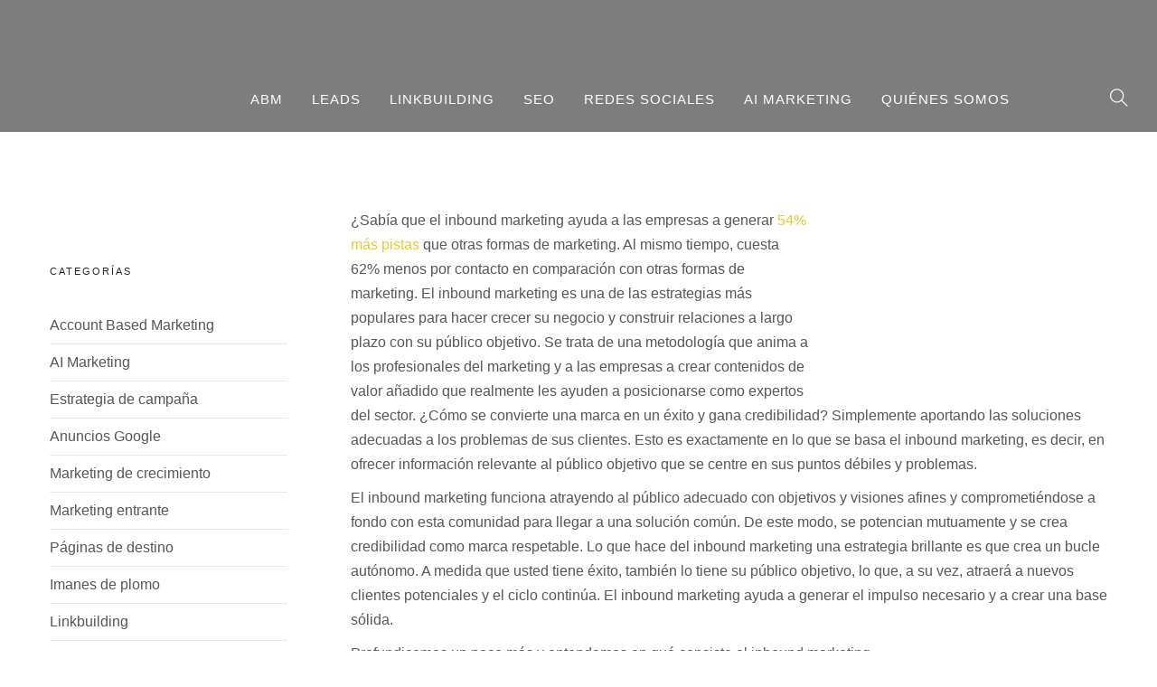

--- FILE ---
content_type: text/html; charset=UTF-8
request_url: https://resultsdriven.io/es/que-es-el-marketing-de-entrada-y-por-que-es-importante/
body_size: 46062
content:
<!doctype html>
<html lang="es-ES">
<head><meta charset="UTF-8"><script>if(navigator.userAgent.match(/MSIE|Internet Explorer/i)||navigator.userAgent.match(/Trident\/7\..*?rv:11/i)){var href=document.location.href;if(!href.match(/[?&]nowprocket/)){if(href.indexOf("?")==-1){if(href.indexOf("#")==-1){document.location.href=href+"?nowprocket=1"}else{document.location.href=href.replace("#","?nowprocket=1#")}}else{if(href.indexOf("#")==-1){document.location.href=href+"&nowprocket=1"}else{document.location.href=href.replace("#","&nowprocket=1#")}}}}</script><script>class RocketLazyLoadScripts{constructor(){this.v="1.2.3",this.triggerEvents=["keydown","mousedown","mousemove","touchmove","touchstart","touchend","wheel"],this.userEventHandler=this._triggerListener.bind(this),this.touchStartHandler=this._onTouchStart.bind(this),this.touchMoveHandler=this._onTouchMove.bind(this),this.touchEndHandler=this._onTouchEnd.bind(this),this.clickHandler=this._onClick.bind(this),this.interceptedClicks=[],window.addEventListener("pageshow",t=>{this.persisted=t.persisted}),window.addEventListener("DOMContentLoaded",()=>{this._preconnect3rdParties()}),this.delayedScripts={normal:[],async:[],defer:[]},this.trash=[],this.allJQueries=[]}_addUserInteractionListener(t){if(document.hidden){t._triggerListener();return}this.triggerEvents.forEach(e=>window.addEventListener(e,t.userEventHandler,{passive:!0})),window.addEventListener("touchstart",t.touchStartHandler,{passive:!0}),window.addEventListener("mousedown",t.touchStartHandler),document.addEventListener("visibilitychange",t.userEventHandler)}_removeUserInteractionListener(){this.triggerEvents.forEach(t=>window.removeEventListener(t,this.userEventHandler,{passive:!0})),document.removeEventListener("visibilitychange",this.userEventHandler)}_onTouchStart(t){"HTML"!==t.target.tagName&&(window.addEventListener("touchend",this.touchEndHandler),window.addEventListener("mouseup",this.touchEndHandler),window.addEventListener("touchmove",this.touchMoveHandler,{passive:!0}),window.addEventListener("mousemove",this.touchMoveHandler),t.target.addEventListener("click",this.clickHandler),this._renameDOMAttribute(t.target,"onclick","rocket-onclick"),this._pendingClickStarted())}_onTouchMove(t){window.removeEventListener("touchend",this.touchEndHandler),window.removeEventListener("mouseup",this.touchEndHandler),window.removeEventListener("touchmove",this.touchMoveHandler,{passive:!0}),window.removeEventListener("mousemove",this.touchMoveHandler),t.target.removeEventListener("click",this.clickHandler),this._renameDOMAttribute(t.target,"rocket-onclick","onclick"),this._pendingClickFinished()}_onTouchEnd(t){window.removeEventListener("touchend",this.touchEndHandler),window.removeEventListener("mouseup",this.touchEndHandler),window.removeEventListener("touchmove",this.touchMoveHandler,{passive:!0}),window.removeEventListener("mousemove",this.touchMoveHandler)}_onClick(t){t.target.removeEventListener("click",this.clickHandler),this._renameDOMAttribute(t.target,"rocket-onclick","onclick"),this.interceptedClicks.push(t),t.preventDefault(),t.stopPropagation(),t.stopImmediatePropagation(),this._pendingClickFinished()}_replayClicks(){window.removeEventListener("touchstart",this.touchStartHandler,{passive:!0}),window.removeEventListener("mousedown",this.touchStartHandler),this.interceptedClicks.forEach(t=>{t.target.dispatchEvent(new MouseEvent("click",{view:t.view,bubbles:!0,cancelable:!0}))})}_waitForPendingClicks(){return new Promise(t=>{this._isClickPending?this._pendingClickFinished=t:t()})}_pendingClickStarted(){this._isClickPending=!0}_pendingClickFinished(){this._isClickPending=!1}_renameDOMAttribute(t,e,r){t.hasAttribute&&t.hasAttribute(e)&&(event.target.setAttribute(r,event.target.getAttribute(e)),event.target.removeAttribute(e))}_triggerListener(){this._removeUserInteractionListener(this),"loading"===document.readyState?document.addEventListener("DOMContentLoaded",this._loadEverythingNow.bind(this)):this._loadEverythingNow()}_preconnect3rdParties(){let t=[];document.querySelectorAll("script[type=rocketlazyloadscript]").forEach(e=>{if(e.hasAttribute("src")){let r=new URL(e.src).origin;r!==location.origin&&t.push({src:r,crossOrigin:e.crossOrigin||"module"===e.getAttribute("data-rocket-type")})}}),t=[...new Map(t.map(t=>[JSON.stringify(t),t])).values()],this._batchInjectResourceHints(t,"preconnect")}async _loadEverythingNow(){this.lastBreath=Date.now(),this._delayEventListeners(this),this._delayJQueryReady(this),this._handleDocumentWrite(),this._registerAllDelayedScripts(),this._preloadAllScripts(),await this._loadScriptsFromList(this.delayedScripts.normal),await this._loadScriptsFromList(this.delayedScripts.defer),await this._loadScriptsFromList(this.delayedScripts.async);try{await this._triggerDOMContentLoaded(),await this._triggerWindowLoad()}catch(t){console.error(t)}window.dispatchEvent(new Event("rocket-allScriptsLoaded")),this._waitForPendingClicks().then(()=>{this._replayClicks()}),this._emptyTrash()}_registerAllDelayedScripts(){document.querySelectorAll("script[type=rocketlazyloadscript]").forEach(t=>{t.hasAttribute("data-rocket-src")?t.hasAttribute("async")&&!1!==t.async?this.delayedScripts.async.push(t):t.hasAttribute("defer")&&!1!==t.defer||"module"===t.getAttribute("data-rocket-type")?this.delayedScripts.defer.push(t):this.delayedScripts.normal.push(t):this.delayedScripts.normal.push(t)})}async _transformScript(t){return new Promise((await this._littleBreath(),navigator.userAgent.indexOf("Firefox/")>0||""===navigator.vendor)?e=>{let r=document.createElement("script");[...t.attributes].forEach(t=>{let e=t.nodeName;"type"!==e&&("data-rocket-type"===e&&(e="type"),"data-rocket-src"===e&&(e="src"),r.setAttribute(e,t.nodeValue))}),t.text&&(r.text=t.text),r.hasAttribute("src")?(r.addEventListener("load",e),r.addEventListener("error",e)):(r.text=t.text,e());try{t.parentNode.replaceChild(r,t)}catch(i){e()}}:async e=>{function r(){t.setAttribute("data-rocket-status","failed"),e()}try{let i=t.getAttribute("data-rocket-type"),n=t.getAttribute("data-rocket-src");t.text,i?(t.type=i,t.removeAttribute("data-rocket-type")):t.removeAttribute("type"),t.addEventListener("load",function r(){t.setAttribute("data-rocket-status","executed"),e()}),t.addEventListener("error",r),n?(t.removeAttribute("data-rocket-src"),t.src=n):t.src="data:text/javascript;base64,"+window.btoa(unescape(encodeURIComponent(t.text)))}catch(s){r()}})}async _loadScriptsFromList(t){let e=t.shift();return e&&e.isConnected?(await this._transformScript(e),this._loadScriptsFromList(t)):Promise.resolve()}_preloadAllScripts(){this._batchInjectResourceHints([...this.delayedScripts.normal,...this.delayedScripts.defer,...this.delayedScripts.async],"preload")}_batchInjectResourceHints(t,e){var r=document.createDocumentFragment();t.forEach(t=>{let i=t.getAttribute&&t.getAttribute("data-rocket-src")||t.src;if(i){let n=document.createElement("link");n.href=i,n.rel=e,"preconnect"!==e&&(n.as="script"),t.getAttribute&&"module"===t.getAttribute("data-rocket-type")&&(n.crossOrigin=!0),t.crossOrigin&&(n.crossOrigin=t.crossOrigin),t.integrity&&(n.integrity=t.integrity),r.appendChild(n),this.trash.push(n)}}),document.head.appendChild(r)}_delayEventListeners(t){let e={};function r(t,r){!function t(r){!e[r]&&(e[r]={originalFunctions:{add:r.addEventListener,remove:r.removeEventListener},eventsToRewrite:[]},r.addEventListener=function(){arguments[0]=i(arguments[0]),e[r].originalFunctions.add.apply(r,arguments)},r.removeEventListener=function(){arguments[0]=i(arguments[0]),e[r].originalFunctions.remove.apply(r,arguments)});function i(t){return e[r].eventsToRewrite.indexOf(t)>=0?"rocket-"+t:t}}(t),e[t].eventsToRewrite.push(r)}function i(t,e){let r=t[e];Object.defineProperty(t,e,{get:()=>r||function(){},set(i){t["rocket"+e]=r=i}})}r(document,"DOMContentLoaded"),r(window,"DOMContentLoaded"),r(window,"load"),r(window,"pageshow"),r(document,"readystatechange"),i(document,"onreadystatechange"),i(window,"onload"),i(window,"onpageshow")}_delayJQueryReady(t){let e;function r(r){if(r&&r.fn&&!t.allJQueries.includes(r)){r.fn.ready=r.fn.init.prototype.ready=function(e){return t.domReadyFired?e.bind(document)(r):document.addEventListener("rocket-DOMContentLoaded",()=>e.bind(document)(r)),r([])};let i=r.fn.on;r.fn.on=r.fn.init.prototype.on=function(){if(this[0]===window){function t(t){return t.split(" ").map(t=>"load"===t||0===t.indexOf("load.")?"rocket-jquery-load":t).join(" ")}"string"==typeof arguments[0]||arguments[0]instanceof String?arguments[0]=t(arguments[0]):"object"==typeof arguments[0]&&Object.keys(arguments[0]).forEach(e=>{let r=arguments[0][e];delete arguments[0][e],arguments[0][t(e)]=r})}return i.apply(this,arguments),this},t.allJQueries.push(r)}e=r}r(window.jQuery),Object.defineProperty(window,"jQuery",{get:()=>e,set(t){r(t)}})}async _triggerDOMContentLoaded(){this.domReadyFired=!0,await this._littleBreath(),document.dispatchEvent(new Event("rocket-DOMContentLoaded")),await this._littleBreath(),window.dispatchEvent(new Event("rocket-DOMContentLoaded")),await this._littleBreath(),document.dispatchEvent(new Event("rocket-readystatechange")),await this._littleBreath(),document.rocketonreadystatechange&&document.rocketonreadystatechange()}async _triggerWindowLoad(){await this._littleBreath(),window.dispatchEvent(new Event("rocket-load")),await this._littleBreath(),window.rocketonload&&window.rocketonload(),await this._littleBreath(),this.allJQueries.forEach(t=>t(window).trigger("rocket-jquery-load")),await this._littleBreath();let t=new Event("rocket-pageshow");t.persisted=this.persisted,window.dispatchEvent(t),await this._littleBreath(),window.rocketonpageshow&&window.rocketonpageshow({persisted:this.persisted})}_handleDocumentWrite(){let t=new Map;document.write=document.writeln=function(e){let r=document.currentScript;r||console.error("WPRocket unable to document.write this: "+e);let i=document.createRange(),n=r.parentElement,s=t.get(r);void 0===s&&(s=r.nextSibling,t.set(r,s));let a=document.createDocumentFragment();i.setStart(a,0),a.appendChild(i.createContextualFragment(e)),n.insertBefore(a,s)}}async _littleBreath(){Date.now()-this.lastBreath>45&&(await this._requestAnimFrame(),this.lastBreath=Date.now())}async _requestAnimFrame(){return document.hidden?new Promise(t=>setTimeout(t)):new Promise(t=>requestAnimationFrame(t))}_emptyTrash(){this.trash.forEach(t=>t.remove())}static run(){let t=new RocketLazyLoadScripts;t._addUserInteractionListener(t)}}RocketLazyLoadScripts.run();</script>
	
	<meta name="viewport" content="width=device-width, initial-scale=1.0">
	<link rel="pingback" href="https://resultsdriven.io/xmlrpc.php" />
	<meta name='robots' content='index, follow, max-image-preview:large, max-snippet:-1, max-video-preview:-1' />

	<!-- This site is optimized with the Yoast SEO plugin v25.6 - https://yoast.com/wordpress/plugins/seo/ -->
	<title>¿Qué es el Inbound Marketing y por qué es importante? -</title><link rel="stylesheet" href="https://resultsdriven.io/wp-content/cache/min/1/972f349e112832e751adcbdc3afe4d10.css" media="all" data-minify="1" />
	<meta name="description" content="Descubra qué es el inbound marketing, sus ventajas y algunos consejos que le ayudarán a sacar el máximo partido a sus esfuerzos de marketing." />
	<link rel="canonical" href="https://resultsdriven.io/es/hvad-er-inbound-marketing-og-hvorfor-er-det-vigtigt/" />
	<meta property="og:locale" content="es_ES" />
	<meta property="og:type" content="article" />
	<meta property="og:title" content="¿Qué es el Inbound Marketing y por qué es importante? -" />
	<meta property="og:description" content="Descubra qué es el inbound marketing, sus ventajas y algunos consejos que le ayudarán a sacar el máximo partido a sus esfuerzos de marketing." />
	<meta property="og:url" content="https://resultsdriven.io/es/hvad-er-inbound-marketing-og-hvorfor-er-det-vigtigt/" />
	<meta property="og:site_name" content="Results driven Marketing" />
	<meta property="article:publisher" content="https://www.facebook.com/resultsdrivenio" />
	<meta property="article:published_time" content="2022-08-28T19:44:31+00:00" />
	<meta property="article:modified_time" content="2023-11-12T14:40:01+00:00" />
	<meta property="og:image" content="https://resultsdriven.io/wp-content/uploads/2022/08/9-benefits-of-inbound-marketing_6.jpg" />
	<meta property="og:image:width" content="1200" />
	<meta property="og:image:height" content="804" />
	<meta property="og:image:type" content="image/jpeg" />
	<meta name="author" content="Resultsdriven" />
	<meta name="twitter:card" content="summary_large_image" />
	<meta name="twitter:label1" content="Escrito por" />
	<meta name="twitter:data1" content="Resultsdriven" />
	<meta name="twitter:label2" content="Tiempo de lectura" />
	<meta name="twitter:data2" content="8 minutos" />
	<script type="application/ld+json" class="yoast-schema-graph">{
    "@context": "https:\/\/schema.org",
    "@graph": [
        {
            "@type": "TechArticle",
            "@id": "https:\/\/resultsdriven.io\/da\/hvad-er-inbound-marketing-og-hvorfor-er-det-vigtigt\/#article",
            "isPartOf": {
                "@id": "https:\/\/resultsdriven.io\/da\/hvad-er-inbound-marketing-og-hvorfor-er-det-vigtigt\/"
            },
            "author": {
                "name": "Resultsdriven",
                "@id": "https:\/\/resultsdriven.io\/#\/schema\/person\/0fad1ee80b1acde19479e87b73ee8f9c"
            },
            "headline": "What is Inbound Marketing and why is it important?",
            "datePublished": "2022-08-28T19:44:31+00:00",
            "dateModified": "2023-11-12T14:40:01+00:00",
            "mainEntityOfPage": {
                "@id": "https:\/\/resultsdriven.io\/da\/hvad-er-inbound-marketing-og-hvorfor-er-det-vigtigt\/"
            },
            "wordCount": 1604,
            "publisher": {
                "@id": "https:\/\/resultsdriven.io\/#organization"
            },
            "image": {
                "@id": "https:\/\/resultsdriven.io\/da\/hvad-er-inbound-marketing-og-hvorfor-er-det-vigtigt\/#primaryimage"
            },
            "thumbnailUrl": "https:\/\/resultsdriven.io\/wp-content\/uploads\/2022\/08\/9-benefits-of-inbound-marketing_6.jpg",
            "articleSection": [
                "Inbound marketing"
            ],
            "inLanguage": "es"
        },
        {
            "@type": "WebPage",
            "@id": "https:\/\/resultsdriven.io\/da\/hvad-er-inbound-marketing-og-hvorfor-er-det-vigtigt\/",
            "url": "https:\/\/resultsdriven.io\/da\/hvad-er-inbound-marketing-og-hvorfor-er-det-vigtigt\/",
            "name": "\u00bfQu\u00e9 es el Inbound Marketing y por qu\u00e9 es importante? -",
            "isPartOf": {
                "@id": "https:\/\/resultsdriven.io\/#website"
            },
            "primaryImageOfPage": {
                "@id": "https:\/\/resultsdriven.io\/da\/hvad-er-inbound-marketing-og-hvorfor-er-det-vigtigt\/#primaryimage"
            },
            "image": {
                "@id": "https:\/\/resultsdriven.io\/da\/hvad-er-inbound-marketing-og-hvorfor-er-det-vigtigt\/#primaryimage"
            },
            "thumbnailUrl": "https:\/\/resultsdriven.io\/wp-content\/uploads\/2022\/08\/9-benefits-of-inbound-marketing_6.jpg",
            "datePublished": "2022-08-28T19:44:31+00:00",
            "dateModified": "2023-11-12T14:40:01+00:00",
            "description": "Descubra qu\u00e9 es el inbound marketing, sus ventajas y algunos consejos que le ayudar\u00e1n a sacar el m\u00e1ximo partido a sus esfuerzos de marketing.",
            "breadcrumb": {
                "@id": "https:\/\/resultsdriven.io\/da\/hvad-er-inbound-marketing-og-hvorfor-er-det-vigtigt\/#breadcrumb"
            },
            "inLanguage": "es",
            "potentialAction": [
                {
                    "@type": "ReadAction",
                    "target": [
                        "https:\/\/resultsdriven.io\/da\/hvad-er-inbound-marketing-og-hvorfor-er-det-vigtigt\/"
                    ]
                }
            ]
        },
        {
            "@type": "ImageObject",
            "inLanguage": "es",
            "@id": "https:\/\/resultsdriven.io\/da\/hvad-er-inbound-marketing-og-hvorfor-er-det-vigtigt\/#primaryimage",
            "url": "https:\/\/resultsdriven.io\/wp-content\/uploads\/2022\/08\/9-benefits-of-inbound-marketing_6.jpg",
            "contentUrl": "https:\/\/resultsdriven.io\/wp-content\/uploads\/2022\/08\/9-benefits-of-inbound-marketing_6.jpg",
            "width": 1200,
            "height": 804
        },
        {
            "@type": "BreadcrumbList",
            "@id": "https:\/\/resultsdriven.io\/da\/hvad-er-inbound-marketing-og-hvorfor-er-det-vigtigt\/#breadcrumb",
            "itemListElement": [
                {
                    "@type": "ListItem",
                    "position": 1,
                    "name": "Inicio",
                    "item": "https:\/\/resultsdriven.io\/"
                },
                {
                    "@type": "ListItem",
                    "position": 2,
                    "name": "\u00bfQu\u00e9 es el Inbound Marketing y por qu\u00e9 es importante?"
                }
            ]
        },
        {
            "@type": "WebSite",
            "@id": "https:\/\/resultsdriven.io\/#website",
            "url": "https:\/\/resultsdriven.io\/",
            "name": "Results driven Marketing",
            "description": "Hogar del alto ROI",
            "publisher": {
                "@id": "https:\/\/resultsdriven.io\/#organization"
            },
            "potentialAction": [
                {
                    "@type": "SearchAction",
                    "target": {
                        "@type": "EntryPoint",
                        "urlTemplate": "https:\/\/resultsdriven.io\/?s={search_term_string}"
                    },
                    "query-input": {
                        "@type": "PropertyValueSpecification",
                        "valueRequired": true,
                        "valueName": "search_term_string"
                    }
                }
            ],
            "inLanguage": "es"
        },
        {
            "@type": "Organization",
            "@id": "https:\/\/resultsdriven.io\/#organization",
            "name": "Marketing orientado a los resultados",
            "url": "https:\/\/resultsdriven.io\/",
            "logo": {
                "@type": "ImageObject",
                "inLanguage": "es",
                "@id": "https:\/\/resultsdriven.io\/#\/schema\/logo\/image\/",
                "url": "http:\/\/resultsdriven.io\/wp-content\/uploads\/2023\/09\/fav.png",
                "contentUrl": "http:\/\/resultsdriven.io\/wp-content\/uploads\/2023\/09\/fav.png",
                "width": 1000,
                "height": 1000,
                "caption": "Resultsdriven marketing"
            },
            "image": {
                "@id": "https:\/\/resultsdriven.io\/#\/schema\/logo\/image\/"
            },
            "sameAs": [
                "https:\/\/www.facebook.com\/resultsdrivenio",
                "https:\/\/www.instagram.com\/resultsdriven.io\/"
            ]
        },
        {
            "@type": "Person",
            "@id": "https:\/\/resultsdriven.io\/#\/schema\/person\/0fad1ee80b1acde19479e87b73ee8f9c",
            "name": "Resultsdriven",
            "image": {
                "@type": "ImageObject",
                "inLanguage": "es",
                "@id": "https:\/\/resultsdriven.io\/#\/schema\/person\/image\/",
                "url": "https:\/\/secure.gravatar.com\/avatar\/fcc26d2fffb818d42bcf8cca524d1830?s=96&d=mm&r=g",
                "contentUrl": "https:\/\/secure.gravatar.com\/avatar\/fcc26d2fffb818d42bcf8cca524d1830?s=96&d=mm&r=g",
                "caption": "Resultsdriven"
            }
        }
    ]
}</script>
	<!-- / Yoast SEO plugin. -->


<link rel='dns-prefetch' href='//cdnjs.cloudflare.com' />
<link rel='dns-prefetch' href='//js.stripe.com' />
<link rel='dns-prefetch' href='//client.crisp.chat' />
<link rel='dns-prefetch' href='//www.googletagmanager.com' />
<link rel='dns-prefetch' href='//checkout.stripe.com' />
<link rel='dns-prefetch' href='//fonts.googleapis.com' />


<style id='wp-block-library-theme-inline-css' type='text/css'>
.wp-block-audio :where(figcaption){color:#555;font-size:13px;text-align:center}.is-dark-theme .wp-block-audio :where(figcaption){color:#ffffffa6}.wp-block-audio{margin:0 0 1em}.wp-block-code{border:1px solid #ccc;border-radius:4px;font-family:Menlo,Consolas,monaco,monospace;padding:.8em 1em}.wp-block-embed :where(figcaption){color:#555;font-size:13px;text-align:center}.is-dark-theme .wp-block-embed :where(figcaption){color:#ffffffa6}.wp-block-embed{margin:0 0 1em}.blocks-gallery-caption{color:#555;font-size:13px;text-align:center}.is-dark-theme .blocks-gallery-caption{color:#ffffffa6}:root :where(.wp-block-image figcaption){color:#555;font-size:13px;text-align:center}.is-dark-theme :root :where(.wp-block-image figcaption){color:#ffffffa6}.wp-block-image{margin:0 0 1em}.wp-block-pullquote{border-bottom:4px solid;border-top:4px solid;color:currentColor;margin-bottom:1.75em}.wp-block-pullquote cite,.wp-block-pullquote footer,.wp-block-pullquote__citation{color:currentColor;font-size:.8125em;font-style:normal;text-transform:uppercase}.wp-block-quote{border-left:.25em solid;margin:0 0 1.75em;padding-left:1em}.wp-block-quote cite,.wp-block-quote footer{color:currentColor;font-size:.8125em;font-style:normal;position:relative}.wp-block-quote.has-text-align-right{border-left:none;border-right:.25em solid;padding-left:0;padding-right:1em}.wp-block-quote.has-text-align-center{border:none;padding-left:0}.wp-block-quote.is-large,.wp-block-quote.is-style-large,.wp-block-quote.is-style-plain{border:none}.wp-block-search .wp-block-search__label{font-weight:700}.wp-block-search__button{border:1px solid #ccc;padding:.375em .625em}:where(.wp-block-group.has-background){padding:1.25em 2.375em}.wp-block-separator.has-css-opacity{opacity:.4}.wp-block-separator{border:none;border-bottom:2px solid;margin-left:auto;margin-right:auto}.wp-block-separator.has-alpha-channel-opacity{opacity:1}.wp-block-separator:not(.is-style-wide):not(.is-style-dots){width:100px}.wp-block-separator.has-background:not(.is-style-dots){border-bottom:none;height:1px}.wp-block-separator.has-background:not(.is-style-wide):not(.is-style-dots){height:2px}.wp-block-table{margin:0 0 1em}.wp-block-table td,.wp-block-table th{word-break:normal}.wp-block-table :where(figcaption){color:#555;font-size:13px;text-align:center}.is-dark-theme .wp-block-table :where(figcaption){color:#ffffffa6}.wp-block-video :where(figcaption){color:#555;font-size:13px;text-align:center}.is-dark-theme .wp-block-video :where(figcaption){color:#ffffffa6}.wp-block-video{margin:0 0 1em}:root :where(.wp-block-template-part.has-background){margin-bottom:0;margin-top:0;padding:1.25em 2.375em}
</style>

<style id='classic-theme-styles-inline-css' type='text/css'>
/*! This file is auto-generated */
.wp-block-button__link{color:#fff;background-color:#32373c;border-radius:9999px;box-shadow:none;text-decoration:none;padding:calc(.667em + 2px) calc(1.333em + 2px);font-size:1.125em}.wp-block-file__button{background:#32373c;color:#fff;text-decoration:none}
</style>
<style id='global-styles-inline-css' type='text/css'>
:root{--wp--preset--aspect-ratio--square: 1;--wp--preset--aspect-ratio--4-3: 4/3;--wp--preset--aspect-ratio--3-4: 3/4;--wp--preset--aspect-ratio--3-2: 3/2;--wp--preset--aspect-ratio--2-3: 2/3;--wp--preset--aspect-ratio--16-9: 16/9;--wp--preset--aspect-ratio--9-16: 9/16;--wp--preset--color--black: #000000;--wp--preset--color--cyan-bluish-gray: #abb8c3;--wp--preset--color--white: #ffffff;--wp--preset--color--pale-pink: #f78da7;--wp--preset--color--vivid-red: #cf2e2e;--wp--preset--color--luminous-vivid-orange: #ff6900;--wp--preset--color--luminous-vivid-amber: #fcb900;--wp--preset--color--light-green-cyan: #7bdcb5;--wp--preset--color--vivid-green-cyan: #00d084;--wp--preset--color--pale-cyan-blue: #8ed1fc;--wp--preset--color--vivid-cyan-blue: #0693e3;--wp--preset--color--vivid-purple: #9b51e0;--wp--preset--color--primary-color: #e9c827;--wp--preset--color--dark-color: #1c1d1f;--wp--preset--color--warning-color: #eaa36e;--wp--preset--color--success-color: #8fae1b;--wp--preset--color--hot-color: #E41D52;--wp--preset--gradient--vivid-cyan-blue-to-vivid-purple: linear-gradient(135deg,rgba(6,147,227,1) 0%,rgb(155,81,224) 100%);--wp--preset--gradient--light-green-cyan-to-vivid-green-cyan: linear-gradient(135deg,rgb(122,220,180) 0%,rgb(0,208,130) 100%);--wp--preset--gradient--luminous-vivid-amber-to-luminous-vivid-orange: linear-gradient(135deg,rgba(252,185,0,1) 0%,rgba(255,105,0,1) 100%);--wp--preset--gradient--luminous-vivid-orange-to-vivid-red: linear-gradient(135deg,rgba(255,105,0,1) 0%,rgb(207,46,46) 100%);--wp--preset--gradient--very-light-gray-to-cyan-bluish-gray: linear-gradient(135deg,rgb(238,238,238) 0%,rgb(169,184,195) 100%);--wp--preset--gradient--cool-to-warm-spectrum: linear-gradient(135deg,rgb(74,234,220) 0%,rgb(151,120,209) 20%,rgb(207,42,186) 40%,rgb(238,44,130) 60%,rgb(251,105,98) 80%,rgb(254,248,76) 100%);--wp--preset--gradient--blush-light-purple: linear-gradient(135deg,rgb(255,206,236) 0%,rgb(152,150,240) 100%);--wp--preset--gradient--blush-bordeaux: linear-gradient(135deg,rgb(254,205,165) 0%,rgb(254,45,45) 50%,rgb(107,0,62) 100%);--wp--preset--gradient--luminous-dusk: linear-gradient(135deg,rgb(255,203,112) 0%,rgb(199,81,192) 50%,rgb(65,88,208) 100%);--wp--preset--gradient--pale-ocean: linear-gradient(135deg,rgb(255,245,203) 0%,rgb(182,227,212) 50%,rgb(51,167,181) 100%);--wp--preset--gradient--electric-grass: linear-gradient(135deg,rgb(202,248,128) 0%,rgb(113,206,126) 100%);--wp--preset--gradient--midnight: linear-gradient(135deg,rgb(2,3,129) 0%,rgb(40,116,252) 100%);--wp--preset--font-size--small: 13px;--wp--preset--font-size--medium: 20px;--wp--preset--font-size--large: 36px;--wp--preset--font-size--x-large: 42px;--wp--preset--spacing--20: 0.44rem;--wp--preset--spacing--30: 0.67rem;--wp--preset--spacing--40: 1rem;--wp--preset--spacing--50: 1.5rem;--wp--preset--spacing--60: 2.25rem;--wp--preset--spacing--70: 3.38rem;--wp--preset--spacing--80: 5.06rem;--wp--preset--shadow--natural: 6px 6px 9px rgba(0, 0, 0, 0.2);--wp--preset--shadow--deep: 12px 12px 50px rgba(0, 0, 0, 0.4);--wp--preset--shadow--sharp: 6px 6px 0px rgba(0, 0, 0, 0.2);--wp--preset--shadow--outlined: 6px 6px 0px -3px rgba(255, 255, 255, 1), 6px 6px rgba(0, 0, 0, 1);--wp--preset--shadow--crisp: 6px 6px 0px rgba(0, 0, 0, 1);}:where(.is-layout-flex){gap: 0.5em;}:where(.is-layout-grid){gap: 0.5em;}body .is-layout-flex{display: flex;}.is-layout-flex{flex-wrap: wrap;align-items: center;}.is-layout-flex > :is(*, div){margin: 0;}body .is-layout-grid{display: grid;}.is-layout-grid > :is(*, div){margin: 0;}:where(.wp-block-columns.is-layout-flex){gap: 2em;}:where(.wp-block-columns.is-layout-grid){gap: 2em;}:where(.wp-block-post-template.is-layout-flex){gap: 1.25em;}:where(.wp-block-post-template.is-layout-grid){gap: 1.25em;}.has-black-color{color: var(--wp--preset--color--black) !important;}.has-cyan-bluish-gray-color{color: var(--wp--preset--color--cyan-bluish-gray) !important;}.has-white-color{color: var(--wp--preset--color--white) !important;}.has-pale-pink-color{color: var(--wp--preset--color--pale-pink) !important;}.has-vivid-red-color{color: var(--wp--preset--color--vivid-red) !important;}.has-luminous-vivid-orange-color{color: var(--wp--preset--color--luminous-vivid-orange) !important;}.has-luminous-vivid-amber-color{color: var(--wp--preset--color--luminous-vivid-amber) !important;}.has-light-green-cyan-color{color: var(--wp--preset--color--light-green-cyan) !important;}.has-vivid-green-cyan-color{color: var(--wp--preset--color--vivid-green-cyan) !important;}.has-pale-cyan-blue-color{color: var(--wp--preset--color--pale-cyan-blue) !important;}.has-vivid-cyan-blue-color{color: var(--wp--preset--color--vivid-cyan-blue) !important;}.has-vivid-purple-color{color: var(--wp--preset--color--vivid-purple) !important;}.has-black-background-color{background-color: var(--wp--preset--color--black) !important;}.has-cyan-bluish-gray-background-color{background-color: var(--wp--preset--color--cyan-bluish-gray) !important;}.has-white-background-color{background-color: var(--wp--preset--color--white) !important;}.has-pale-pink-background-color{background-color: var(--wp--preset--color--pale-pink) !important;}.has-vivid-red-background-color{background-color: var(--wp--preset--color--vivid-red) !important;}.has-luminous-vivid-orange-background-color{background-color: var(--wp--preset--color--luminous-vivid-orange) !important;}.has-luminous-vivid-amber-background-color{background-color: var(--wp--preset--color--luminous-vivid-amber) !important;}.has-light-green-cyan-background-color{background-color: var(--wp--preset--color--light-green-cyan) !important;}.has-vivid-green-cyan-background-color{background-color: var(--wp--preset--color--vivid-green-cyan) !important;}.has-pale-cyan-blue-background-color{background-color: var(--wp--preset--color--pale-cyan-blue) !important;}.has-vivid-cyan-blue-background-color{background-color: var(--wp--preset--color--vivid-cyan-blue) !important;}.has-vivid-purple-background-color{background-color: var(--wp--preset--color--vivid-purple) !important;}.has-black-border-color{border-color: var(--wp--preset--color--black) !important;}.has-cyan-bluish-gray-border-color{border-color: var(--wp--preset--color--cyan-bluish-gray) !important;}.has-white-border-color{border-color: var(--wp--preset--color--white) !important;}.has-pale-pink-border-color{border-color: var(--wp--preset--color--pale-pink) !important;}.has-vivid-red-border-color{border-color: var(--wp--preset--color--vivid-red) !important;}.has-luminous-vivid-orange-border-color{border-color: var(--wp--preset--color--luminous-vivid-orange) !important;}.has-luminous-vivid-amber-border-color{border-color: var(--wp--preset--color--luminous-vivid-amber) !important;}.has-light-green-cyan-border-color{border-color: var(--wp--preset--color--light-green-cyan) !important;}.has-vivid-green-cyan-border-color{border-color: var(--wp--preset--color--vivid-green-cyan) !important;}.has-pale-cyan-blue-border-color{border-color: var(--wp--preset--color--pale-cyan-blue) !important;}.has-vivid-cyan-blue-border-color{border-color: var(--wp--preset--color--vivid-cyan-blue) !important;}.has-vivid-purple-border-color{border-color: var(--wp--preset--color--vivid-purple) !important;}.has-vivid-cyan-blue-to-vivid-purple-gradient-background{background: var(--wp--preset--gradient--vivid-cyan-blue-to-vivid-purple) !important;}.has-light-green-cyan-to-vivid-green-cyan-gradient-background{background: var(--wp--preset--gradient--light-green-cyan-to-vivid-green-cyan) !important;}.has-luminous-vivid-amber-to-luminous-vivid-orange-gradient-background{background: var(--wp--preset--gradient--luminous-vivid-amber-to-luminous-vivid-orange) !important;}.has-luminous-vivid-orange-to-vivid-red-gradient-background{background: var(--wp--preset--gradient--luminous-vivid-orange-to-vivid-red) !important;}.has-very-light-gray-to-cyan-bluish-gray-gradient-background{background: var(--wp--preset--gradient--very-light-gray-to-cyan-bluish-gray) !important;}.has-cool-to-warm-spectrum-gradient-background{background: var(--wp--preset--gradient--cool-to-warm-spectrum) !important;}.has-blush-light-purple-gradient-background{background: var(--wp--preset--gradient--blush-light-purple) !important;}.has-blush-bordeaux-gradient-background{background: var(--wp--preset--gradient--blush-bordeaux) !important;}.has-luminous-dusk-gradient-background{background: var(--wp--preset--gradient--luminous-dusk) !important;}.has-pale-ocean-gradient-background{background: var(--wp--preset--gradient--pale-ocean) !important;}.has-electric-grass-gradient-background{background: var(--wp--preset--gradient--electric-grass) !important;}.has-midnight-gradient-background{background: var(--wp--preset--gradient--midnight) !important;}.has-small-font-size{font-size: var(--wp--preset--font-size--small) !important;}.has-medium-font-size{font-size: var(--wp--preset--font-size--medium) !important;}.has-large-font-size{font-size: var(--wp--preset--font-size--large) !important;}.has-x-large-font-size{font-size: var(--wp--preset--font-size--x-large) !important;}
:where(.wp-block-post-template.is-layout-flex){gap: 1.25em;}:where(.wp-block-post-template.is-layout-grid){gap: 1.25em;}
:where(.wp-block-columns.is-layout-flex){gap: 2em;}:where(.wp-block-columns.is-layout-grid){gap: 2em;}
:root :where(.wp-block-pullquote){font-size: 1.5em;line-height: 1.6;}
</style>












<link rel='stylesheet' id='roneous-google-fonts-css' href='[data-uri]' type='text/css' media='all' data-type="kppassive" data-kplinkhref="https://fonts.googleapis.com/css?family=Hind%3A400%2C100%2C300%2C400%2C600%2C700%7CMontserrat%3A400%2C100%2C300%2C400%2C600%2C700%7CRoboto%3A400%2C100%2C300%2C400%2C600%2C700%7COpen+Sans%3A300%2C400&#038;subset=latin%2Clatin-ext&#038;ver=6.6.1" />


<style id='roneous-style-inline-css' type='text/css'>
nav .menu > li ul,.module-group .widget_shopping_cart .product_list_widget li:hover,.widget-wrap .widget-inner { background: #ffffff!important;}.module-group .widget_shopping_cart .buttons{border-top-color:#ffffff!important;}.module-group .widget_shopping_cart .product_list_widget li{border-bottom-color:#ffffff!important;}.mega-menu > li{border-right-color:#ffffff!important;}nav .menu > li > ul li a, .mega-menu .has-dropdown > a, nav .has-dropdown:after, nav .menu > li ul > .has-dropdown:hover:after, nav .menu > li > ul > li a i, .nav-container nav.transparent.nav-show .menu li:not(.menu-item-btn) a, .nav-container nav.transparent.nav-show .widget-wrap.module i, .nav-container nav:not(.transparent) h1.logo, .nav-container nav.transparent.nav-show h1.logo {opacity: 1!important; color: #3a3a3a!important;}@media (max-width: 990px) {.nav-container nav .module-group .menu > li > a, .nav-container nav .module-group .menu > li > span.no-link, .nav-container nav .module-group .widget-wrap a, .nav-container nav .module-group .widget-wrap .search {background-color: #ffffff!important; border: none;}.nav-container nav .module-group .menu > li > a, .nav-container nav .module-group .module.widget-wrap i, .nav-container nav .module-group .widget-wrap a,.nav-container nav .module-group .has-dropdown:after,.widget-wrap .search-form input{color: #3a3a3a!important;}}.mega-menu .has-dropdown > a{border-bottom:none;}
</style>
<script type="text/javascript" src="https://resultsdriven.io/wp-includes/js/jquery/jquery.min.js?ver=3.7.1" id="jquery-core-js"></script>
<script type="text/javascript" src="https://resultsdriven.io/wp-includes/js/jquery/jquery-migrate.min.js?ver=3.4.1" id="jquery-migrate-js"></script>
<script type="rocketlazyloadscript" data-rocket-type="text/javascript" id="gw-tweenmax-js-before">
/* <![CDATA[ */
var oldGS=window.GreenSockGlobals,oldGSQueue=window._gsQueue,oldGSDefine=window._gsDefine;window._gsDefine=null;delete(window._gsDefine);var gwGS=window.GreenSockGlobals={};
/* ]]> */
</script>
<script type="rocketlazyloadscript" data-minify="1" data-rocket-type="text/javascript" data-rocket-src="https://resultsdriven.io/wp-content/cache/min/1/ajax/libs/gsap/1.11.2/TweenMax.min.js?ver=1712159878" id="gw-tweenmax-js" defer></script>
<script type="rocketlazyloadscript" data-rocket-type="text/javascript" id="gw-tweenmax-js-after">
/* <![CDATA[ */
try{window.GreenSockGlobals=null;window._gsQueue=null;window._gsDefine=null;delete(window.GreenSockGlobals);delete(window._gsQueue);delete(window._gsDefine);window.GreenSockGlobals=oldGS;window._gsQueue=oldGSQueue;window._gsDefine=oldGSDefine;}catch(e){}
/* ]]> */
</script>

<!-- Fragmento de código de la etiqueta de Google (gtag.js) añadida por Site Kit -->
<!-- Fragmento de código de Google Analytics añadido por Site Kit -->
<script type="rocketlazyloadscript" data-rocket-type="text/javascript" data-rocket-src="https://www.googletagmanager.com/gtag/js?id=GT-P82848M" id="google_gtagjs-js" async></script>
<script type="rocketlazyloadscript" data-rocket-type="text/javascript" id="google_gtagjs-js-after">
/* <![CDATA[ */
window.dataLayer = window.dataLayer || [];function gtag(){dataLayer.push(arguments);}
gtag("set","linker",{"domains":["resultsdriven.io"]});
gtag("js", new Date());
gtag("set", "developer_id.dZTNiMT", true);
gtag("config", "GT-P82848M");
/* ]]> */
</script>
<script type="rocketlazyloadscript"></script><meta name="generator" content="Site Kit by Google 1.170.0" /><!-- Hotjar Tracking Code for http://resultsdriven.io/ -->
<script type="rocketlazyloadscript">
    (function(h,o,t,j,a,r){
        h.hj=h.hj||function(){(h.hj.q=h.hj.q||[]).push(arguments)};
        h._hjSettings={hjid:3301196,hjsv:6};
        a=o.getElementsByTagName('head')[0];
        r=o.createElement('script');r.async=1;
        r.src=t+h._hjSettings.hjid+j+h._hjSettings.hjsv;
        a.appendChild(r);
    })(window,document,'https://static.hotjar.com/c/hotjar-','.js?sv=');
</script>
<meta name="viewport" content="width=device-width, minimum-scale=1" /><link rel="alternate" hreflang="en-GB" href="https://resultsdriven.io/what-is-inbound-marketing-and-why-is-it-important/"/>
<link rel="alternate" hreflang="es-ES" href="https://resultsdriven.io/es/que-es-el-marketing-de-entrada-y-por-que-es-importante/"/>
<link rel="alternate" hreflang="fr-FR" href="https://resultsdriven.io/fr/quest-ce-que-le-marketing-entrant-et-pourquoi-est-il-important/"/>
<link rel="alternate" hreflang="da-DK" href="https://resultsdriven.io/da/hvad-er-inbound-marketing-og-hvorfor-er-det-vigtigt/"/>
<link rel="alternate" hreflang="sv-SE" href="https://resultsdriven.io/sv/vad-ar-inkommande-marknadsforing-och-varfor-ar-det-viktigt/"/>
<link rel="alternate" hreflang="nl-NL" href="https://resultsdriven.io/nl/wat-is-inboundmarketing-en-waarom-is-het-belangrijk/"/>
<link rel="alternate" hreflang="de-DE" href="https://resultsdriven.io/de/was-ist-inbound-marketing-und-warum-ist-es-wichtig/"/>
<link rel="alternate" hreflang="nb-NO" href="https://resultsdriven.io/nb/hva-er-innkommende-markedsforing-og-hvorfor-er-det-viktig/"/>
<link rel="alternate" hreflang="pl-PL" href="https://resultsdriven.io/pl/czym-jest-marketing-przychodzacy-i-dlaczego-jest-wazny/"/>
<link rel="alternate" hreflang="en" href="https://resultsdriven.io/what-is-inbound-marketing-and-why-is-it-important/"/>
<link rel="alternate" hreflang="es" href="https://resultsdriven.io/es/que-es-el-marketing-de-entrada-y-por-que-es-importante/"/>
<link rel="alternate" hreflang="fr" href="https://resultsdriven.io/fr/quest-ce-que-le-marketing-entrant-et-pourquoi-est-il-important/"/>
<link rel="alternate" hreflang="da" href="https://resultsdriven.io/da/hvad-er-inbound-marketing-og-hvorfor-er-det-vigtigt/"/>
<link rel="alternate" hreflang="sv" href="https://resultsdriven.io/sv/vad-ar-inkommande-marknadsforing-och-varfor-ar-det-viktigt/"/>
<link rel="alternate" hreflang="nl" href="https://resultsdriven.io/nl/wat-is-inboundmarketing-en-waarom-is-het-belangrijk/"/>
<link rel="alternate" hreflang="de" href="https://resultsdriven.io/de/was-ist-inbound-marketing-und-warum-ist-es-wichtig/"/>
<link rel="alternate" hreflang="nb" href="https://resultsdriven.io/nb/hva-er-innkommende-markedsforing-og-hvorfor-er-det-viktig/"/>
<link rel="alternate" hreflang="pl" href="https://resultsdriven.io/pl/czym-jest-marketing-przychodzacy-i-dlaczego-jest-wazny/"/>
<meta name="generator" content="Powered by WPBakery Page Builder - drag and drop page builder for WordPress."/>

<!-- Fragmento de código de Google Tag Manager añadido por Site Kit -->
<script type="rocketlazyloadscript" data-rocket-type="text/javascript">
/* <![CDATA[ */

			( function( w, d, s, l, i ) {
				w[l] = w[l] || [];
				w[l].push( {'gtm.start': new Date().getTime(), event: 'gtm.js'} );
				var f = d.getElementsByTagName( s )[0],
					j = d.createElement( s ), dl = l != 'dataLayer' ? '&l=' + l : '';
				j.async = true;
				j.src = 'https://www.googletagmanager.com/gtm.js?id=' + i + dl;
				f.parentNode.insertBefore( j, f );
			} )( window, document, 'script', 'dataLayer', 'GTM-MCJ78N8' );
			
/* ]]> */
</script>

<!-- Final del fragmento de código de Google Tag Manager añadido por Site Kit -->
<meta name="generator" content="Powered by Slider Revolution 6.6.14 - responsive, Mobile-Friendly Slider Plugin for WordPress with comfortable drag and drop interface." />
<link rel="icon" href="https://resultsdriven.io/wp-content/uploads/2022/02/cropped-fav-32x32.png" sizes="32x32" />
<link rel="icon" href="https://resultsdriven.io/wp-content/uploads/2022/02/cropped-fav-192x192.png" sizes="192x192" />
<link rel="apple-touch-icon" href="https://resultsdriven.io/wp-content/uploads/2022/02/cropped-fav-180x180.png" />
<meta name="msapplication-TileImage" content="https://resultsdriven.io/wp-content/uploads/2022/02/cropped-fav-270x270.png" />
<script type="rocketlazyloadscript">function setREVStartSize(e){
			//window.requestAnimationFrame(function() {
				window.RSIW = window.RSIW===undefined ? window.innerWidth : window.RSIW;
				window.RSIH = window.RSIH===undefined ? window.innerHeight : window.RSIH;
				try {
					var pw = document.getElementById(e.c).parentNode.offsetWidth,
						newh;
					pw = pw===0 || isNaN(pw) || (e.l=="fullwidth" || e.layout=="fullwidth") ? window.RSIW : pw;
					e.tabw = e.tabw===undefined ? 0 : parseInt(e.tabw);
					e.thumbw = e.thumbw===undefined ? 0 : parseInt(e.thumbw);
					e.tabh = e.tabh===undefined ? 0 : parseInt(e.tabh);
					e.thumbh = e.thumbh===undefined ? 0 : parseInt(e.thumbh);
					e.tabhide = e.tabhide===undefined ? 0 : parseInt(e.tabhide);
					e.thumbhide = e.thumbhide===undefined ? 0 : parseInt(e.thumbhide);
					e.mh = e.mh===undefined || e.mh=="" || e.mh==="auto" ? 0 : parseInt(e.mh,0);
					if(e.layout==="fullscreen" || e.l==="fullscreen")
						newh = Math.max(e.mh,window.RSIH);
					else{
						e.gw = Array.isArray(e.gw) ? e.gw : [e.gw];
						for (var i in e.rl) if (e.gw[i]===undefined || e.gw[i]===0) e.gw[i] = e.gw[i-1];
						e.gh = e.el===undefined || e.el==="" || (Array.isArray(e.el) && e.el.length==0)? e.gh : e.el;
						e.gh = Array.isArray(e.gh) ? e.gh : [e.gh];
						for (var i in e.rl) if (e.gh[i]===undefined || e.gh[i]===0) e.gh[i] = e.gh[i-1];
											
						var nl = new Array(e.rl.length),
							ix = 0,
							sl;
						e.tabw = e.tabhide>=pw ? 0 : e.tabw;
						e.thumbw = e.thumbhide>=pw ? 0 : e.thumbw;
						e.tabh = e.tabhide>=pw ? 0 : e.tabh;
						e.thumbh = e.thumbhide>=pw ? 0 : e.thumbh;
						for (var i in e.rl) nl[i] = e.rl[i]<window.RSIW ? 0 : e.rl[i];
						sl = nl[0];
						for (var i in nl) if (sl>nl[i] && nl[i]>0) { sl = nl[i]; ix=i;}
						var m = pw>(e.gw[ix]+e.tabw+e.thumbw) ? 1 : (pw-(e.tabw+e.thumbw)) / (e.gw[ix]);
						newh =  (e.gh[ix] * m) + (e.tabh + e.thumbh);
					}
					var el = document.getElementById(e.c);
					if (el!==null && el) el.style.height = newh+"px";
					el = document.getElementById(e.c+"_wrapper");
					if (el!==null && el) {
						el.style.height = newh+"px";
						el.style.display = "block";
					}
				} catch(e){
					console.log("Failure at Presize of Slider:" + e)
				}
			//});
		  };</script>
		<style type="text/css" id="wp-custom-css">
			.offcanvas-menu a, .offcanvas-menu li {
    
    font-size: 14px;
   
}
.getpaid-payment-form-7366 .getpaid-payment-form-element-heading {
    padding-top: 20px;
    padding-bottom: 10px;
}
.getpaid-payment-form-7366 .getpaid-gateways{margin-top:0px!important}

.getpaid-payment-form-7366 .col-md-6 .getpaid-billing-address-wrapper{padding-top:10px;}
#go-pricing-table-7525 .gw-go-col-wrap.gw-go-hover ul.gw-go-body li{color:#fff!important}
.page-id-7825 .nav-bar .module-group.right{
    display: none;
}

#go-pricing-table-7527 .gw-go-col-wrap.gw-go-hover ul.gw-go-body li{color:#fff!important}

#go-pricing-table-7526 .gw-go-col-wrap.gw-go-hover ul.gw-go-body li{color:#fff!important}

#menu-item-7151 ul.subnav{width:80px!important;right:-48px}
.custom_equal_height .boxed,.custom_equal_height .vc_column-inner .wpb_wrapper,.custom_equal_height .vc_column-inner .wpb_wrapper .icon-link,.custom_equal_height .vc_column-inner .wpb_wrapper [id^="iconbox-"]{height:100%;}
.admin-bar nav.absolute{top:32px!important}
.trp-language-switcher-container.menu-item img.trp-flag-image {
    width: 25px;
}
.trp-language-switcher-container.menu-item span{margin-top:unset;opacity:1;}
h1, .h1{ font-size: 56px; line-height: 64px; }
		h1.large{ font-size: 72px; line-height: 80px; font-weight: 100; }
		@media all and (max-width: 990px){
		h1.large{ font-size: 56px; line-height: 64px; }
		}
		h2{ font-size: 25px; line-height: 25px; margin-bottom: 20px; margin-top: 55px; font-weight: 700; color: #555555;  }
		h3{ font-size: 18px; line-height: 20px; margin-bottom: 15px; margin-top: 35px;  font-weight: 700; color: #555555; }
		h4{ font-size: 17px; line-height: 25px; margin-bottom: 0px; margin-top: 25px;   color: #555555;  }
		h5{ font-size: 15px; line-height: 24px; font-weight: 400; margin-bottom: 12px; }
		h6,.h6{ font-size: 11px; line-height: 20px; font-weight: 700; margin-bottom: 12px; }
		@media all and (max-width: 767px){
		h1, h1.large, .h1{ font-size: 46px; line-height: 35px; font-weight: 300; }
		h2{ font-size: 25px; line-height: 30px;  margin-top: 30px; }
		h3{ font-size: 18px; line-height: 25px; }
		h4{ font-size: 18px; line-height: 20px; }
		h5{ font-size: 15px; line-height: 24px; font-weight: 400; }
		h6,.h6{ font-size: 12px; line-height: 24px; font-weight: 700; }
		}

.page-title-center, .page-title-basic {
    height: 200px;
}

.slash1 ul li {
list-style-type: none!important;
}

.slash ul li {
list-style-type: none!important;
}

.slash1 ul li:before {
content: '/'!important;
color: #e9c827;
margin-right: 10px;
margin-left: -14px;
line-height: 34px;
}

.slash3 ul li {
list-style-type: none!important;
font-size: 20px;
line-height: 35px;
}
.slash3 ul li:before {
content: '/'!important;
color: #e9c827;
margin-right: 10px;
margin-left: -14px;
font-size: 30px; 

}

.slash ul li:before {
content: '/'!important;
color: #e9c827;
margin-right: 10px;
margin-left: -14px;
line-height: 26px;
}


.page-title-large-center, .page-title-large {
    height: 550px;
}

.page-title-large-center .heading-title {
    font-size: 55px;
	  text-transform: uppercase;
	   font-weight: 600;
	background: ;
    padding-top: 10px;
    padding-bottom: 10px;
}

.nav-container nav.transparent {
    background: #00000082;
}

.nav-container nav .nav-bar {
    padding-top: 0;
    padding-bottom: 10px;
	

}

.logo {
    max-height: 60px;
}




.boxed.boxed-icon {
    background-color: #5ead93;

	
}



.btn-white, .image-bg .btn, .image-bg .btn:visited, .image-bg .btn:not(.btn-filled), .image-bg .btn:not(.btn-filled):visited, .bg-primary .btn, .transparent .btn {
    color: #fff;
    border-color: #fff;
    font-weight: 700;
    font-size: 1em;
	}

blockquote:not(.blockquote-link) {
    border-left: 2px solid #e9c827;
    position: relative;
    overflow: hidden;
    font-family: 'PT Serif';
    font-size: 16px;
    line-height: 30px;
    font-style: italic;
    background: #fcfcfc;
    padding: 20px;
    font-weight: 300;
}

.one_third {

    padding: 20px;
}

 input[type="submit"] {
    
    font-size: 1.5em;
    text-transform: uppercase;
    font-weight: bold;
    letter-spacing: 1px;
    
}

.bg-light .icon-link a {
    color: #fff;
}

input[type="text"], input[type="email"], input[type="number"], input[type="search"], input[type="tel"], 
textarea, #bbpress-forums #bbp-your-profile fieldset input, #bbpress-forums #bbp-your-profile fieldset textarea {

    font-size: 18px;
    
}

.wpcf7-submit {
    margin-top: 30px;
}

::-webkit-input-placeholder { /* Chrome/Opera/Safari */

font-family: "Montserrat";
font-size: 0.8em;
color: #565656;
}

::-moz-placeholder { /* Firefox 19+ */

font-family: "Montserrat";
font-size: 0.8em;
color: #565656;
}

:-ms-input-placeholder { /* IE 10+ */

font-family: "Montserrat";
font-size: 0.8em;
color: #565656;
}

:-moz-placeholder { /* Firefox 18- */
font-family: "Montserrat";
font-size: 0.8em;
color: #565656;
}


.vc_col-has-fill>.vc_column-inner, .vc_row-has-fill+.vc_row-full-width+.vc_row>.vc_column_container>.vc_column-inner, .vc_row-has-fill+.vc_row>.vc_column_container>.vc_column-inner, .vc_row-has-fill>.vc_column_container>.vc_column-inner {
    padding-top: 0px;
}

.nav-container
{
	opacity: 1!important;
}
.custom_li_white ul li{color:#fff!important;}
.custom_h4_spacing h4{padding-bottom:15px;}

@media only screen and (max-width: 768px){
	.wpb_wrapper .custom_hr{margin-top:50px!important}	.custom_spacing.wpb_column.vc_column_container > .vc_column-inner{padding:15px!important;}
	.remove_custom_padding.wpb_column.vc_column_container > .vc_column-inner{padding:0px!important}
	.remove_padding_mobile.vc_row{padding:0px!important;}	
	.custom_spacing.wpb_column.vc_column_container .vc_column-inner h2{margin-top:0px!important;}
	.custom_list_mobile_spacing .vc_column-inner {
    padding: 0;
}
	.remove_sub_row_specing .vc_column-inner{padding:0px;}
	.custom_qa_section .headings-title h2{margin-top:0px;}
}
@media only screen and (max-width: 479px){
.container {
    width: 90%!important;
		margin:0 auto;
}
	.custom_img_width_mobile_100 img{width:100%;}	
	.page-title-large-center .heading-title{font-size:35px;line-height:45px;}
	
}

.white_para h2 {color: #fff}
.white_para p {color: #fff}
#_form_1_submit {
    -webkit-appearance: none;
    cursor: pointer;
    font-family: arial, sans-serif;
    font-size: 30px;
    font-weight: 800;
    text-align: center;
    background: #e9c827 !important;
    border: 0 !important;
    -moz-border-radius: 1px !important;
    -webkit-border-radius: 1px !important;
    color: #fff !important;
    padding-left: 100px ;
padding-right: 100px;
	padding-top:20px;
	padding-bottom:20px
}
#_form_3_submit {
    -webkit-appearance: none;
    cursor: pointer;
    font-family: arial, sans-serif;
    font-size: 30px;
    font-weight: 800;
    text-align: center;
    background: #e9c827 !important;
    border: 0 !important;
    -moz-border-radius: 1px !important;
    -webkit-border-radius: 1px !important;
    color: #fff !important;
    padding-left: 100px ;
padding-right: 100px;
	padding-top:20px;
	padding-bottom:20px
}

.pum-theme-7951 .pum-content, .pum-theme-lightbox .pum-content {
    color: #000000;
    font-family: inherit;
    font-weight: 400;
}

.overlay:before {

    opacity: 0;

}		</style>
		<noscript><style> .wpb_animate_when_almost_visible { opacity: 1; }</style></noscript><noscript><style id="rocket-lazyload-nojs-css">.rll-youtube-player, [data-lazy-src]{display:none !important;}</style></noscript></head>
<body class="post-template-default single single-post postid-4408 single-format-standard translatepress-es_ES normal-layout wpb-js-composer js-comp-ver-7.7.2 vc_responsive">
			<div class="nav-container">
    <nav class="transparent absolute">
        <div class="nav-bar">
            <div class="module left">
                <a href="https://resultsdriven.io/es/">
                                        <img class="logo logo-light" alt="Results driven Marketing" src="data:image/svg+xml,%3Csvg%20xmlns='http://www.w3.org/2000/svg'%20viewBox='0%200%200%200'%3E%3C/svg%3E" data-lazy-src="http://resultsdriven.io/wp-content/uploads/2022/02/resultsdriven-logo_w.png" /><noscript><img class="logo logo-light" alt="Results driven Marketing" src="http://resultsdriven.io/wp-content/uploads/2022/02/resultsdriven-logo_w.png" /></noscript>
                    <img class="logo logo-dark" alt="Results driven Marketing" src="data:image/svg+xml,%3Csvg%20xmlns='http://www.w3.org/2000/svg'%20viewBox='0%200%200%200'%3E%3C/svg%3E" data-lazy-src="http://resultsdriven.io/wp-content/uploads/2022/02/resultsdriven-logo.png" /><noscript><img class="logo logo-dark" alt="Results driven Marketing" src="http://resultsdriven.io/wp-content/uploads/2022/02/resultsdriven-logo.png" /></noscript>
                                    </a>
            </div>
            <div class="module widget-wrap mobile-toggle right visible-sm visible-xs">
                <i class="ti-menu"></i>
            </div>
            <div class="module-group right">
                <div class="module left">
                    <ul id="menu-main" class="menu"><li id="menu-item-6335"  class="menu-item menu-item-type-post_type menu-item-object-page menu-item-6335"><a href="https://resultsdriven.io/es/account-based-marketing/">ABM</a><li id="menu-item-6337"  class="menu-item menu-item-type-post_type menu-item-object-page menu-item-6337"><a href="https://resultsdriven.io/es/generacion-de-leads/">Leads</a><li id="menu-item-7901"  class="menu-item menu-item-type-post_type menu-item-object-page menu-item-7901"><a href="https://resultsdriven.io/es/linkbuilding/">Linkbuilding</a><li id="menu-item-4928"  class="menu-item menu-item-type-post_type menu-item-object-page menu-item-has-children menu-item-4928 has-dropdown"><a href="https://resultsdriven.io/es/web/">Seo</a>
<ul role="menu" class="subnav">
	<li id="menu-item-5046"  class="menu-item menu-item-type-custom menu-item-object-custom menu-item-5046"><a href="https://resultsdriven.io/es/web/#web">Página web</a>	<li id="menu-item-4968"  class="menu-item menu-item-type-custom menu-item-object-custom menu-item-4968"><a href="https://resultsdriven.io/es/web/#content">Estrategia de contenidos</a>	<li id="menu-item-5099"  class="menu-item menu-item-type-custom menu-item-object-custom menu-item-5099"><a href="https://resultsdriven.io/es/web/#integration">Integración</a></ul>
<li id="menu-item-6932"  class="menu-item menu-item-type-post_type menu-item-object-page menu-item-6932"><a href="https://resultsdriven.io/es/marketing-basado-en-cuentas/">Redes sociales</a><li id="menu-item-5935"  class="menu-item menu-item-type-post_type menu-item-object-page menu-item-has-children menu-item-5935 has-dropdown"><a href="https://resultsdriven.io/es/ai-marketing/">AI Marketing</a>
<ul role="menu" class="subnav">
	<li id="menu-item-6165"  class="menu-item menu-item-type-post_type menu-item-object-page menu-item-6165"><a href="https://resultsdriven.io/es/creacion-de-contenidos-ai/">IA Creación de contenidos</a>	<li id="menu-item-6269"  class="menu-item menu-item-type-post_type menu-item-object-page menu-item-6269"><a href="https://resultsdriven.io/es/paid-media-ai-optimisation/">Paid media AI</a>	<li id="menu-item-5115"  class="menu-item menu-item-type-post_type menu-item-object-page menu-item-5115"><a href="https://resultsdriven.io/es/marca/">Marca</a></ul>
<li id="menu-item-4879"  class="menu-item menu-item-type-post_type menu-item-object-page menu-item-has-children menu-item-4879 has-dropdown"><a href="https://resultsdriven.io/es/sobre-nosotros/">Quiénes somos</a>
<ul role="menu" class="subnav">
	<li id="menu-item-4528"  class="menu-item menu-item-type-post_type menu-item-object-page menu-item-4528"><a href="https://resultsdriven.io/es/libreria-de-articulos/">Blog</a></ul>
<li id="menu-item-7151"  class="trp-language-switcher-container menu-item menu-item-type-post_type menu-item-object-language_switcher menu-item-has-children current-language-menu-item menu-item-7151 has-dropdown"><a href="https://resultsdriven.io/es/que-es-el-marketing-de-entrada-y-por-que-es-importante/"><span data-no-translation><img class="trp-flag-image" src="data:image/svg+xml,%3Csvg%20xmlns='http://www.w3.org/2000/svg'%20viewBox='0%200%2018%2012'%3E%3C/svg%3E" width="18" height="12" alt="es_ES" title="Español" data-lazy-src="https://resultsdriven.io/wp-content/plugins/translatepress-multilingual/assets/images/flags/es_ES.png"><noscript><img class="trp-flag-image" src="https://resultsdriven.io/wp-content/plugins/translatepress-multilingual/assets/images/flags/es_ES.png" width="18" height="12" alt="es_ES" title="Español"></noscript></span></a>
<ul role="menu" class="subnav">
	<li id="menu-item-7148"  class="trp-language-switcher-container menu-item menu-item-type-post_type menu-item-object-language_switcher menu-item-7148"><a href="https://resultsdriven.io/da/hvad-er-inbound-marketing-og-hvorfor-er-det-vigtigt/"><span data-no-translation><img class="trp-flag-image" src="data:image/svg+xml,%3Csvg%20xmlns='http://www.w3.org/2000/svg'%20viewBox='0%200%2018%2012'%3E%3C/svg%3E" width="18" height="12" alt="da_DK" title="Dansk" data-lazy-src="https://resultsdriven.io/wp-content/plugins/translatepress-multilingual/assets/images/flags/da_DK.png"><noscript><img class="trp-flag-image" src="https://resultsdriven.io/wp-content/plugins/translatepress-multilingual/assets/images/flags/da_DK.png" width="18" height="12" alt="da_DK" title="Dansk"></noscript></span></a>	<li id="menu-item-7147"  class="trp-language-switcher-container menu-item menu-item-type-post_type menu-item-object-language_switcher menu-item-7147"><a href="https://resultsdriven.io/sv/vad-ar-inkommande-marknadsforing-och-varfor-ar-det-viktigt/"><span data-no-translation><img class="trp-flag-image" src="data:image/svg+xml,%3Csvg%20xmlns='http://www.w3.org/2000/svg'%20viewBox='0%200%2018%2012'%3E%3C/svg%3E" width="18" height="12" alt="sv_SE" title="Svenska" data-lazy-src="https://resultsdriven.io/wp-content/plugins/translatepress-multilingual/assets/images/flags/sv_SE.png"><noscript><img class="trp-flag-image" src="https://resultsdriven.io/wp-content/plugins/translatepress-multilingual/assets/images/flags/sv_SE.png" width="18" height="12" alt="sv_SE" title="Svenska"></noscript></span></a>	<li id="menu-item-7144"  class="trp-language-switcher-container menu-item menu-item-type-post_type menu-item-object-language_switcher menu-item-7144"><a href="https://resultsdriven.io/nb/hva-er-innkommende-markedsforing-og-hvorfor-er-det-viktig/"><span data-no-translation><img class="trp-flag-image" src="data:image/svg+xml,%3Csvg%20xmlns='http://www.w3.org/2000/svg'%20viewBox='0%200%2018%2012'%3E%3C/svg%3E" width="18" height="12" alt="nb_NO" title="Norsk bokmål" data-lazy-src="https://resultsdriven.io/wp-content/plugins/translatepress-multilingual/assets/images/flags/nb_NO.png"><noscript><img class="trp-flag-image" src="https://resultsdriven.io/wp-content/plugins/translatepress-multilingual/assets/images/flags/nb_NO.png" width="18" height="12" alt="nb_NO" title="Norsk bokmål"></noscript></span></a>	<li id="menu-item-7145"  class="trp-language-switcher-container menu-item menu-item-type-post_type menu-item-object-language_switcher menu-item-7145"><a href="https://resultsdriven.io/de/was-ist-inbound-marketing-und-warum-ist-es-wichtig/"><span data-no-translation><img class="trp-flag-image" src="data:image/svg+xml,%3Csvg%20xmlns='http://www.w3.org/2000/svg'%20viewBox='0%200%2018%2012'%3E%3C/svg%3E" width="18" height="12" alt="de_DE" title="Deutsch" data-lazy-src="https://resultsdriven.io/wp-content/plugins/translatepress-multilingual/assets/images/flags/de_DE.png"><noscript><img class="trp-flag-image" src="https://resultsdriven.io/wp-content/plugins/translatepress-multilingual/assets/images/flags/de_DE.png" width="18" height="12" alt="de_DE" title="Deutsch"></noscript></span></a>	<li id="menu-item-7146"  class="trp-language-switcher-container menu-item menu-item-type-post_type menu-item-object-language_switcher menu-item-7146"><a href="https://resultsdriven.io/nl/wat-is-inboundmarketing-en-waarom-is-het-belangrijk/"><span data-no-translation><img class="trp-flag-image" src="data:image/svg+xml,%3Csvg%20xmlns='http://www.w3.org/2000/svg'%20viewBox='0%200%2018%2012'%3E%3C/svg%3E" width="18" height="12" alt="nl_NL" title="Nederlands" data-lazy-src="https://resultsdriven.io/wp-content/plugins/translatepress-multilingual/assets/images/flags/nl_NL.png"><noscript><img class="trp-flag-image" src="https://resultsdriven.io/wp-content/plugins/translatepress-multilingual/assets/images/flags/nl_NL.png" width="18" height="12" alt="nl_NL" title="Nederlands"></noscript></span></a>	<li id="menu-item-7149"  class="trp-language-switcher-container menu-item menu-item-type-post_type menu-item-object-language_switcher menu-item-7149"><a href="https://resultsdriven.io/fr/quest-ce-que-le-marketing-entrant-et-pourquoi-est-il-important/"><span data-no-translation><img class="trp-flag-image" src="data:image/svg+xml,%3Csvg%20xmlns='http://www.w3.org/2000/svg'%20viewBox='0%200%2018%2012'%3E%3C/svg%3E" width="18" height="12" alt="fr_FR" title="Français" data-lazy-src="https://resultsdriven.io/wp-content/plugins/translatepress-multilingual/assets/images/flags/fr_FR.png"><noscript><img class="trp-flag-image" src="https://resultsdriven.io/wp-content/plugins/translatepress-multilingual/assets/images/flags/fr_FR.png" width="18" height="12" alt="fr_FR" title="Français"></noscript></span></a>	<li id="menu-item-7152"  class="trp-language-switcher-container menu-item menu-item-type-post_type menu-item-object-language_switcher menu-item-7152"><a href="https://resultsdriven.io/what-is-inbound-marketing-and-why-is-it-important/"><span data-no-translation><img class="trp-flag-image" src="data:image/svg+xml,%3Csvg%20xmlns='http://www.w3.org/2000/svg'%20viewBox='0%200%2018%2012'%3E%3C/svg%3E" width="18" height="12" alt="en_GB" title="English (UK)" data-lazy-src="https://resultsdriven.io/wp-content/plugins/translatepress-multilingual/assets/images/flags/en_GB.png"><noscript><img class="trp-flag-image" src="https://resultsdriven.io/wp-content/plugins/translatepress-multilingual/assets/images/flags/en_GB.png" width="18" height="12" alt="en_GB" title="English (UK)"></noscript></span></a>	<li id="menu-item-8214"  class="trp-language-switcher-container menu-item menu-item-type-post_type menu-item-object-language_switcher menu-item-8214"><a href="https://resultsdriven.io/pl/czym-jest-marketing-przychodzacy-i-dlaczego-jest-wazny/"><span data-no-translation><img class="trp-flag-image" src="data:image/svg+xml,%3Csvg%20xmlns='http://www.w3.org/2000/svg'%20viewBox='0%200%2018%2012'%3E%3C/svg%3E" width="18" height="12" alt="pl_PL" title="Polski" data-lazy-src="https://resultsdriven.io/wp-content/plugins/translatepress-multilingual/assets/images/flags/pl_PL.png"><noscript><img class="trp-flag-image" src="https://resultsdriven.io/wp-content/plugins/translatepress-multilingual/assets/images/flags/pl_PL.png" width="18" height="12" alt="pl_PL" title="Polski"></noscript></span></a></ul>
</ul>                </div>
				<div class="module widget-wrap search-widget-wrap left">
    <div class="search">
        <a href="#"><i class="ti-search"></i></a>
        <span class="title" data-no-translation="" data-trp-gettext="">Buscar en el sitio</span>
    </div>
    <div class="widget-inner">
        <form class="search-form" method="get" id="searchform" action="https://resultsdriven.io/es/" data-trp-original-action="https://resultsdriven.io/es/">
	<input type="text" id="s2" class="mb0" name="s" value="" placeholder="Búsqueda in situ..." autocomplete="off" data-no-translation-placeholder="" />
	<input type="submit" value="" class="btn">
<input type="hidden" name="trp-form-language" value="es"/></form>    </div>
</div>            </div>
        </div>
    </nav>
</div>	<div class="main-container"><section class="page-title page-title-center image-bg overlay"><div class="background-content"><img class="background-image" alt="encabezado de página" src="data:image/svg+xml,%3Csvg%20xmlns='http://www.w3.org/2000/svg'%20viewBox='0%200%200%200'%3E%3C/svg%3E" data-lazy-src="http://resultsdriven.io/wp-content/uploads/2022/08/bg-inbound.png" /><noscript><img class="background-image" alt="encabezado de página" src="http://resultsdriven.io/wp-content/uploads/2022/08/bg-inbound.png" /></noscript></div>
							<div class="container"><div class="row"><div class="col-sm-12 text-center">
					        	<h1 class="heading-title mb0">¿Qué es el Inbound Marketing y por qué es importante?</h1>
					        	<p class="lead fade-color mb0"></p>
							</div></div></div></section><section id="post-4408" class="sidebar-left p0 post-4408 post type-post status-publish format-standard has-post-thumbnail hentry category-inbound-marketing">
        <div class="container">
        <div class="row">
        	<div id="sidebar" class="col-md-3 hidden-sm-xs bg-secondary">
	<div id="categories-1" class="widget widget_categories"><h6 class="title" data-no-translation="" data-trp-gettext="">Categorías</h6>
			<ul>
					<li class="cat-item cat-item-302"><a href="https://resultsdriven.io/es/categoria/marketing-basado-en-cuentas/">Account Based Marketing</a>
</li>
	<li class="cat-item cat-item-205"><a href="https://resultsdriven.io/es/categoria/ai-marketing/">AI Marketing</a>
</li>
	<li class="cat-item cat-item-133"><a href="https://resultsdriven.io/es/categoria/estrategia-de-campana/">Estrategia de campaña</a>
</li>
	<li class="cat-item cat-item-135"><a href="https://resultsdriven.io/es/categoria/google-ads/">Anuncios Google</a>
</li>
	<li class="cat-item cat-item-225"><a href="https://resultsdriven.io/es/categoria/growth-marketing/">Marketing de crecimiento</a>
</li>
	<li class="cat-item cat-item-149"><a href="https://resultsdriven.io/es/categoria/inbound-marketing/">Marketing entrante</a>
</li>
	<li class="cat-item cat-item-139"><a href="https://resultsdriven.io/es/categoria/paginas-de-aterrizaje/">Páginas de destino</a>
</li>
	<li class="cat-item cat-item-138"><a href="https://resultsdriven.io/es/categoria/leadmagnets/">Imanes de plomo</a>
</li>
	<li class="cat-item cat-item-276"><a href="https://resultsdriven.io/es/categoria/linkbuilding/">Linkbuilding</a>
</li>
	<li class="cat-item cat-item-134"><a href="https://resultsdriven.io/es/categoria/linkedin-ads/">Anuncios en LinkedIn</a>
</li>
	<li class="cat-item cat-item-141"><a href="https://resultsdriven.io/es/categoria/marketing-automatizacion/">Automatización del marketing</a>
</li>
			</ul>

			</div><div id="tag_cloud-1" class="widget widget_tag_cloud"><h6 class="title">Etiquetas</h6><div class="tagcloud"><a href="https://resultsdriven.io/es/etiqueta/prueba-a-b/" class="tag-cloud-link tag-link-227 tag-link-position-1" style="font-size: 8pt;" aria-label="a/b test (1 elemento)" data-no-translation-aria-label="">prueba a/b</a>
<a href="https://resultsdriven.io/es/etiqueta/abm/" class="tag-cloud-link tag-link-252 tag-link-position-2" style="font-size: 8pt;" aria-label="ABM (1 elemento)" data-no-translation-aria-label="">ABM</a>
<a href="https://resultsdriven.io/es/etiqueta/marketing-basado-en-cuentas-abm/" class="tag-cloud-link tag-link-254 tag-link-position-3" style="font-size: 18.5pt;" aria-label="Account based marketing (ABM) (3 elementos)" data-no-translation-aria-label="">Marketing basado en cuentas (ABM)</a>
<a href="https://resultsdriven.io/es/etiqueta/campana-activa/" class="tag-cloud-link tag-link-248 tag-link-position-4" style="font-size: 8pt;" aria-label="activecampaign (1 elemento)" data-no-translation-aria-label="">campaña activa</a>
<a href="https://resultsdriven.io/es/etiqueta/ad-fatigue/" class="tag-cloud-link tag-link-245 tag-link-position-5" style="font-size: 8pt;" aria-label="Ad fatigue (1 elemento)" data-no-translation-aria-label="">Fatiga publicitaria</a>
<a href="https://resultsdriven.io/es/etiqueta/ai/" class="tag-cloud-link tag-link-219 tag-link-position-6" style="font-size: 14.3pt;" aria-label="AI (2 elementos)" data-no-translation-aria-label="">AI</a>
<a href="https://resultsdriven.io/es/etiqueta/aov/" class="tag-cloud-link tag-link-234 tag-link-position-7" style="font-size: 8pt;" aria-label="AOV (1 elemento)" data-no-translation-aria-label="">AOV</a>
<a href="https://resultsdriven.io/es/etiqueta/audiencia/" class="tag-cloud-link tag-link-238 tag-link-position-8" style="font-size: 8pt;" aria-label="audience (1 elemento)" data-no-translation-aria-label="">audiencia</a>
<a href="https://resultsdriven.io/es/etiqueta/crecimiento-b2b/" class="tag-cloud-link tag-link-230 tag-link-position-9" style="font-size: 8pt;" aria-label="b2b growth (1 elemento)" data-no-translation-aria-label="">crecimiento b2b</a>
<a href="https://resultsdriven.io/es/etiqueta/vinculo-de-retroceso/" class="tag-cloud-link tag-link-277 tag-link-position-10" style="font-size: 22pt;" aria-label="backlink (4 elementos)" data-no-translation-aria-label="">vínculo de retroceso</a>
<a href="https://resultsdriven.io/es/etiqueta/perfil-de-enlaces-externos/" class="tag-cloud-link tag-link-299 tag-link-position-11" style="font-size: 8pt;" aria-label="backlink profile (1 elemento)" data-no-translation-aria-label="">perfil de enlaces externos</a>
<a href="https://resultsdriven.io/es/etiqueta/servicios-de-backlink/" class="tag-cloud-link tag-link-292 tag-link-position-12" style="font-size: 8pt;" aria-label="backlink services (1 elemento)" data-no-translation-aria-label="">servicios de backlink</a>
<a href="https://resultsdriven.io/es/etiqueta/sombrero-negro/" class="tag-cloud-link tag-link-291 tag-link-position-13" style="font-size: 8pt;" aria-label="black hat (1 elemento)" data-no-translation-aria-label="">sombrero negro</a>
<a href="https://resultsdriven.io/es/etiqueta/branding/" class="tag-cloud-link tag-link-244 tag-link-position-14" style="font-size: 8pt;" aria-label="branding (1 elemento)" data-no-translation-aria-label="">Branding</a>
<a href="https://resultsdriven.io/es/etiqueta/comprar-backlink/" class="tag-cloud-link tag-link-280 tag-link-position-15" style="font-size: 22pt;" aria-label="buy backlink (4 elementos)" data-no-translation-aria-label="">comprar backlink</a>
<a href="https://resultsdriven.io/es/etiqueta/duracion-de-la-campana/" class="tag-cloud-link tag-link-243 tag-link-position-16" style="font-size: 8pt;" aria-label="campaign length (1 elemento)" data-no-translation-aria-label="">duración de la campaña</a>
<a href="https://resultsdriven.io/es/etiqueta/campana-performance/" class="tag-cloud-link tag-link-242 tag-link-position-17" style="font-size: 8pt;" aria-label="Campaign performance (1 elemento)" data-no-translation-aria-label="">Resultados de la campaña</a>
<a href="https://resultsdriven.io/es/etiqueta/mezcla-de-canales/" class="tag-cloud-link tag-link-228 tag-link-position-18" style="font-size: 8pt;" aria-label="channel mix (1 elemento)" data-no-translation-aria-label="">mezcla de canales</a>
<a href="https://resultsdriven.io/es/etiqueta/mapa-de-clics/" class="tag-cloud-link tag-link-241 tag-link-position-19" style="font-size: 8pt;" aria-label="clickmap (1 elemento)" data-no-translation-aria-label="">mapa de clics</a>
<a href="https://resultsdriven.io/es/etiqueta/conversion/" class="tag-cloud-link tag-link-147 tag-link-position-20" style="font-size: 22pt;" aria-label="conversion (4 elementos)" data-no-translation-aria-label="">conversión</a>
<a href="https://resultsdriven.io/es/etiqueta/cvr/" class="tag-cloud-link tag-link-239 tag-link-position-21" style="font-size: 8pt;" aria-label="cvr (1 elemento)" data-no-translation-aria-label="">cvr</a>
<a href="https://resultsdriven.io/es/etiqueta/enlace-dofollow/" class="tag-cloud-link tag-link-297 tag-link-position-22" style="font-size: 8pt;" aria-label="dofollow link (1 elemento)" data-no-translation-aria-label="">enlace dofollow</a>
<a href="https://resultsdriven.io/es/etiqueta/crecimiento/" class="tag-cloud-link tag-link-226 tag-link-position-23" style="font-size: 8pt;" aria-label="growth (1 elemento)" data-no-translation-aria-label="">crecimiento</a>
<a href="https://resultsdriven.io/es/etiqueta/mapa-de-calor/" class="tag-cloud-link tag-link-240 tag-link-position-24" style="font-size: 8pt;" aria-label="heatmap (1 elemento)" data-no-translation-aria-label="">mapa de calor</a>
<a href="https://resultsdriven.io/es/etiqueta/hubspot/" class="tag-cloud-link tag-link-246 tag-link-position-25" style="font-size: 8pt;" aria-label="hubspot (1 elemento)" data-no-translation-aria-label="">hubspot</a>
<a href="https://resultsdriven.io/es/etiqueta/marketing-inbound/" class="tag-cloud-link tag-link-255 tag-link-position-26" style="font-size: 8pt;" aria-label="inbound marketing (1 elemento)" data-no-translation-aria-label="">marketing inbound</a>
<a href="https://resultsdriven.io/es/etiqueta/paginas-de-aterrizaje/" class="tag-cloud-link tag-link-143 tag-link-position-27" style="font-size: 14.3pt;" aria-label="landingpages (2 elementos)" data-no-translation-aria-label="">páginas de aterrizaje</a>
<a href="https://resultsdriven.io/es/etiqueta/generacion-de-leads/" class="tag-cloud-link tag-link-146 tag-link-position-28" style="font-size: 22pt;" aria-label="lead generation (4 elementos)" data-no-translation-aria-label="">generación de contactos</a>
<a href="https://resultsdriven.io/es/etiqueta/leadmagnet/" class="tag-cloud-link tag-link-180 tag-link-position-29" style="font-size: 18.5pt;" aria-label="leadmagnet (3 elementos)" data-no-translation-aria-label="">imán de plomo</a>
<a href="https://resultsdriven.io/es/etiqueta/marcador-de-plomo/" class="tag-cloud-link tag-link-177 tag-link-position-30" style="font-size: 14.3pt;" aria-label="lead scoring (2 elementos)" data-no-translation-aria-label="">puntuación de plomo</a>
<a href="https://resultsdriven.io/es/etiqueta/ciclo-de-vida-marketing/" class="tag-cloud-link tag-link-229 tag-link-position-31" style="font-size: 8pt;" aria-label="lifecycle marketing (1 elemento)" data-no-translation-aria-label="">marketing del ciclo de vida</a>
<a href="https://resultsdriven.io/es/etiqueta/equidad-de-enlaces/" class="tag-cloud-link tag-link-298 tag-link-position-32" style="font-size: 8pt;" aria-label="link equity (1 elemento)" data-no-translation-aria-label="">equidad de enlaces</a>
<a href="https://resultsdriven.io/es/etiqueta/marketo/" class="tag-cloud-link tag-link-247 tag-link-position-33" style="font-size: 8pt;" aria-label="marketo (1 elemento)" data-no-translation-aria-label="">marketo</a>
<a href="https://resultsdriven.io/es/etiqueta/marketing-saliente/" class="tag-cloud-link tag-link-256 tag-link-position-34" style="font-size: 8pt;" aria-label="Outbound marketing (1 elemento)" data-no-translation-aria-label="">Marketing de salida</a>
<a href="https://resultsdriven.io/es/etiqueta/concurso/" class="tag-cloud-link tag-link-155 tag-link-position-35" style="font-size: 14.3pt;" aria-label="quiz (2 elementos)" data-no-translation-aria-label="">concurso</a>
<a href="https://resultsdriven.io/es/etiqueta/roi/" class="tag-cloud-link tag-link-236 tag-link-position-36" style="font-size: 8pt;" aria-label="ROI (1 elemento)" data-no-translation-aria-label="">ROI</a>
<a href="https://resultsdriven.io/es/etiqueta/saas/" class="tag-cloud-link tag-link-233 tag-link-position-37" style="font-size: 8pt;" aria-label="Saas (1 elemento)" data-no-translation-aria-label="">Saas</a>
<a href="https://resultsdriven.io/es/etiqueta/pyme/" class="tag-cloud-link tag-link-232 tag-link-position-38" style="font-size: 8pt;" aria-label="sme (1 elemento)" data-no-translation-aria-label="">pyme</a>
<a href="https://resultsdriven.io/es/etiqueta/estrategia/" class="tag-cloud-link tag-link-253 tag-link-position-39" style="font-size: 8pt;" aria-label="strategy (1 elemento)" data-no-translation-aria-label="">estrategia</a>
<a href="https://resultsdriven.io/es/etiqueta/seguimiento/" class="tag-cloud-link tag-link-251 tag-link-position-40" style="font-size: 8pt;" aria-label="tracking (1 elemento)" data-no-translation-aria-label="">seguimiento</a>
<a href="https://resultsdriven.io/es/etiqueta/utm/" class="tag-cloud-link tag-link-237 tag-link-position-41" style="font-size: 8pt;" aria-label="utm (1 elemento)" data-no-translation-aria-label="">utm</a>
<a href="https://resultsdriven.io/es/etiqueta/uvp/" class="tag-cloud-link tag-link-235 tag-link-position-42" style="font-size: 8pt;" aria-label="UVP (1 elemento)" data-no-translation-aria-label="">UVP</a>
<a href="https://resultsdriven.io/es/etiqueta/seminario-web/" class="tag-cloud-link tag-link-150 tag-link-position-43" style="font-size: 14.3pt;" aria-label="webinar (2 elementos)" data-no-translation-aria-label="">seminario web</a>
<a href="https://resultsdriven.io/es/etiqueta/sombrero-blanco/" class="tag-cloud-link tag-link-290 tag-link-position-44" style="font-size: 8pt;" aria-label="white hat (1 elemento)" data-no-translation-aria-label="">sombrero blanco</a>
<a href="https://resultsdriven.io/es/etiqueta/libro-blanco/" class="tag-cloud-link tag-link-152 tag-link-position-45" style="font-size: 14.3pt;" aria-label="whitepaper (2 elementos)" data-no-translation-aria-label="">libro blanco</a></div>
</div></div><div id="main-content" class="col-md-9 mb-xs-24">
    <div class="post-wrap mb0 overflow-visible">
        <div class="inner-wrap">
                        <div class="post-content">
                <p><img fetchpriority="high" decoding="async" class="alignright size-medium wp-image-4423" src="data:image/svg+xml,%3Csvg%20xmlns='http://www.w3.org/2000/svg'%20viewBox='0%200%20300%20186'%3E%3C/svg%3E" alt="" width="300" height="186" data-lazy-srcset="https://resultsdriven.io/wp-content/uploads/2022/08/9-benefits-of-inbound-marketing_5-300x186.jpg 300w, https://resultsdriven.io/wp-content/uploads/2022/08/9-benefits-of-inbound-marketing_5-1024x633.jpg 1024w, https://resultsdriven.io/wp-content/uploads/2022/08/9-benefits-of-inbound-marketing_5-768x475.jpg 768w, https://resultsdriven.io/wp-content/uploads/2022/08/9-benefits-of-inbound-marketing_5.jpg 1200w" data-lazy-sizes="(max-width: 300px) 100vw, 300px" data-lazy-src="http://resultsdriven.io/wp-content/uploads/2022/08/9-benefits-of-inbound-marketing_5-300x186.jpg" /><noscript><img fetchpriority="high" decoding="async" class="alignright size-medium wp-image-4423" src="http://resultsdriven.io/wp-content/uploads/2022/08/9-benefits-of-inbound-marketing_5-300x186.jpg" alt="" width="300" height="186" srcset="https://resultsdriven.io/wp-content/uploads/2022/08/9-benefits-of-inbound-marketing_5-300x186.jpg 300w, https://resultsdriven.io/wp-content/uploads/2022/08/9-benefits-of-inbound-marketing_5-1024x633.jpg 1024w, https://resultsdriven.io/wp-content/uploads/2022/08/9-benefits-of-inbound-marketing_5-768x475.jpg 768w, https://resultsdriven.io/wp-content/uploads/2022/08/9-benefits-of-inbound-marketing_5.jpg 1200w" sizes="(max-width: 300px) 100vw, 300px" /></noscript>¿Sabía que el inbound marketing ayuda a las empresas a generar <a href="https://www.precisionmarketinggroup.com/blog/12-inbound-marketing-statistics-that-should-matter-to-b2b-marketers" target="_blank" rel="noopener">54% más pistas</a> que otras formas de marketing. Al mismo tiempo, cuesta 62% menos por contacto en comparación con otras formas de marketing. El inbound marketing es una de las estrategias más populares para hacer crecer su negocio y construir relaciones a largo plazo con su público objetivo. Se trata de una metodología que anima a los profesionales del marketing y a las empresas a crear contenidos de valor añadido que realmente les ayuden a posicionarse como expertos del sector. ¿Cómo se convierte una marca en un éxito y gana credibilidad? Simplemente aportando las soluciones adecuadas a los problemas de sus clientes. Esto es exactamente en lo que se basa el inbound marketing, es decir, en ofrecer información relevante al público objetivo que se centre en sus puntos débiles y problemas.</p>
<p>El inbound marketing funciona atrayendo al público adecuado con objetivos y visiones afines y comprometiéndose a fondo con esta comunidad para llegar a una solución común. De este modo, se potencian mutuamente y se crea credibilidad como marca respetable. Lo que hace del inbound marketing una estrategia brillante es que crea un bucle autónomo. A medida que usted tiene éxito, también lo tiene su público objetivo, lo que, a su vez, atraerá a nuevos clientes potenciales y el ciclo continúa. El inbound marketing ayuda a generar el impulso necesario y a crear una base sólida.</p>
<p>Profundicemos un poco más y entendamos en qué consiste el inbound marketing.</p>
<p>&nbsp;</p>
<h2>¿Qué es el Inbound Marketing?</h2>
<p><img decoding="async" class="alignleft size-medium wp-image-4428" src="data:image/svg+xml,%3Csvg%20xmlns='http://www.w3.org/2000/svg'%20viewBox='0%200%20300%20300'%3E%3C/svg%3E" alt="" width="300" height="300" data-lazy-srcset="https://resultsdriven.io/wp-content/uploads/2022/08/resultsdriven_what_is_inbound-300x300.jpg 300w, https://resultsdriven.io/wp-content/uploads/2022/08/resultsdriven_what_is_inbound-1024x1024.jpg 1024w, https://resultsdriven.io/wp-content/uploads/2022/08/resultsdriven_what_is_inbound-150x150.jpg 150w, https://resultsdriven.io/wp-content/uploads/2022/08/resultsdriven_what_is_inbound-768x768.jpg 768w, https://resultsdriven.io/wp-content/uploads/2022/08/resultsdriven_what_is_inbound-60x60.jpg 60w, https://resultsdriven.io/wp-content/uploads/2022/08/resultsdriven_what_is_inbound.jpg 1200w" data-lazy-sizes="(max-width: 300px) 100vw, 300px" data-lazy-src="http://resultsdriven.io/wp-content/uploads/2022/08/resultsdriven_what_is_inbound-300x300.jpg" /><noscript><img decoding="async" class="alignleft size-medium wp-image-4428" src="http://resultsdriven.io/wp-content/uploads/2022/08/resultsdriven_what_is_inbound-300x300.jpg" alt="" width="300" height="300" srcset="https://resultsdriven.io/wp-content/uploads/2022/08/resultsdriven_what_is_inbound-300x300.jpg 300w, https://resultsdriven.io/wp-content/uploads/2022/08/resultsdriven_what_is_inbound-1024x1024.jpg 1024w, https://resultsdriven.io/wp-content/uploads/2022/08/resultsdriven_what_is_inbound-150x150.jpg 150w, https://resultsdriven.io/wp-content/uploads/2022/08/resultsdriven_what_is_inbound-768x768.jpg 768w, https://resultsdriven.io/wp-content/uploads/2022/08/resultsdriven_what_is_inbound-60x60.jpg 60w, https://resultsdriven.io/wp-content/uploads/2022/08/resultsdriven_what_is_inbound.jpg 1200w" sizes="(max-width: 300px) 100vw, 300px" /></noscript>En términos sencillos, el marketing entrante es una estrategia que ayuda a los nuevos clientes a descubrir su empresa y a los ya existentes a conocer sus puntos débiles y problemas. Este método es diferente de los métodos habituales de generación de contactos, en los que la imagen de marca se transmite al cliente. Los cambios del marketing entrante se centran principalmente en la visibilidad y el conocimiento de la marca, lo que garantiza que los clientes busquen y lleguen a usted y no al revés. Esta metodología puede definirse como una forma de  <em>"pull marketing"</em> a través de métodos de marketing digital como el SEO, los contenidos y la organización de eventos que creen valor y fomenten el conocimiento de la marca.</p>
<p>Lo que hace que el inbound marketing funcione de la manera en que lo hace es el simple hecho de que las personas no sienten que se les está vendiendo, sino que sienten que la solución a su problema es nuestro servicio, de ahí que acudan a su marca. El contenido proporcionado en este sentido es valioso, educativo y entretenido al mismo tiempo, lo que lo hace deseable para los clientes potenciales. El objetivo de una campaña de inbound marketing fructífera es, en última instancia, aumentar el alcance de los clientes, incrementar su compromiso, estimular el tráfico de calidad y, por supuesto, mayores conversiones "ganadas". Cuando se utiliza correctamente, ofrece resultados exponencialmente mejores que las técnicas convencionales de marketing digital.</p>
<p><strong>¿Por qué?</strong></p>
<p>El inbound marketing es una estrategia brillante para generar clientes potenciales sin necesidad de que las empresas dediquen tiempo y esfuerzos a llegar a sus clientes. Además, al no utilizar ninguna táctica de captación, tu audiencia estará realmente interesada en lo que ofreces y dispuesta a pagar por tus servicios.</p>
<p>&nbsp;</p>
<h2>¿Qué hace del Inbound Marketing una estrategia poderosa?</h2>
<p><img decoding="async" class="alignright size-medium wp-image-4429" src="data:image/svg+xml,%3Csvg%20xmlns='http://www.w3.org/2000/svg'%20viewBox='0%200%20300%20200'%3E%3C/svg%3E" alt="" width="300" height="200" data-lazy-srcset="https://resultsdriven.io/wp-content/uploads/2022/08/resultsdriven_what_is_inbound_2-300x200.jpg 300w, https://resultsdriven.io/wp-content/uploads/2022/08/resultsdriven_what_is_inbound_2-1024x683.jpg 1024w, https://resultsdriven.io/wp-content/uploads/2022/08/resultsdriven_what_is_inbound_2-768x512.jpg 768w, https://resultsdriven.io/wp-content/uploads/2022/08/resultsdriven_what_is_inbound_2-600x400.jpg 600w, https://resultsdriven.io/wp-content/uploads/2022/08/resultsdriven_what_is_inbound_2.jpg 1200w" data-lazy-sizes="(max-width: 300px) 100vw, 300px" data-lazy-src="http://resultsdriven.io/wp-content/uploads/2022/08/resultsdriven_what_is_inbound_2-300x200.jpg" /><noscript><img decoding="async" class="alignright size-medium wp-image-4429" src="http://resultsdriven.io/wp-content/uploads/2022/08/resultsdriven_what_is_inbound_2-300x200.jpg" alt="" width="300" height="200" srcset="https://resultsdriven.io/wp-content/uploads/2022/08/resultsdriven_what_is_inbound_2-300x200.jpg 300w, https://resultsdriven.io/wp-content/uploads/2022/08/resultsdriven_what_is_inbound_2-1024x683.jpg 1024w, https://resultsdriven.io/wp-content/uploads/2022/08/resultsdriven_what_is_inbound_2-768x512.jpg 768w, https://resultsdriven.io/wp-content/uploads/2022/08/resultsdriven_what_is_inbound_2-600x400.jpg 600w, https://resultsdriven.io/wp-content/uploads/2022/08/resultsdriven_what_is_inbound_2.jpg 1200w" sizes="(max-width: 300px) 100vw, 300px" /></noscript>Para empezar, da a los clientes el poder de decidir lo que quieren. Anima a los clientes a comprometerse con su marca en cualquier momento y a través de cualquier medio. Crea una conexión entre personas con ideas afines que tienen un objetivo común activo y sienta las bases para que lo consigan juntos. El inbound marketing se confunde a menudo con el outbound marketing. Mientras que el inbound marketing se centra principalmente en atraer a clientes valiosos, el outbound marketing empuja la marca hacia clientes potenciales, que pueden estar interesados o no en su marca. Se trata de "ganarse" el protagonismo, mientras que el outbound marketing lo "compra".</p>
<p>&nbsp;</p>
<h2>¿Cómo funciona?</h2>
<p>El inbound marketing se basa casi por completo en el contenido que se difunde. Cuanto más tiempo y recursos se inviertan en la producción de grandes contenidos, mayores serán los resultados. La creación de contenidos excelentes es el camino hacia el corazón de la gente y hacia el éxito. Una campaña de éxito incluye el seguimiento de los resultados y la revisión y mejora constantes del enfoque: siempre se puede mejorar. De ti depende saber qué quiere tu público objetivo y cuál es la mejor manera de ofrecérselo.</p>
<p>&nbsp;</p>
<h2>5 beneficios del Inbound Marketing que debe conocer</h2>
<p>&nbsp;</p>
<p>Si bien hemos establecido el hecho de que el inbound marketing tiene más peso en comparación con las estrategias de marketing tradicionales, he aquí una breve descripción de los beneficios del inbound marketing para ayudarle a comprender mejor la metodología:</p>
<ol>
<li>Atrae tráfico orgánico de calidad</li>
<li>Presupuesto muy asequible</li>
<li>A largo plazo y autosuficiente</li>
<li>Ayuda a crear credibilidad y relaciones con los clientes</li>
<li>Oportunidad de crecimiento</li>
</ol>
<p>&nbsp;</p>
<h3>Atrae tráfico orgánico de calidad</h3>
<p>Una de las principales ventajas es la calidad de los clientes potenciales generados. <a href="https://contentmarketinginstitute.com/2017/10/stats-invest-content-marketing/" target="_blank" rel="noopener">Según el Content Marketing Institute</a>El inbound marketing genera 3 veces más clientes potenciales por dólar que las estrategias de marketing tradicionales. Los clientes potenciales generados son auténticos y están bien informados. Gracias al enfoque más encauzado del inbound marketing, los clientes potenciales generados son auténticos y están interesados en su servicio.</p>
<p>&nbsp;</p>
<h3>Presupuesto asequible</h3>
<p>El marketing digital masivo convencional requiere mucho esfuerzo, por no hablar de una enorme cantidad de dinero, para que sea un éxito. El inbound marketing es más fácil para su presupuesto, ya que está más centrado y orientado al contenido. Con esta estrategia no sólo ahorrará dinero, sino que también experimentará un mayor retorno de la inversión a lo largo del tiempo. Sin embargo, es importante tener en cuenta que la producción externa de contenidos de calidad es cara. Por lo tanto, si desea crear piezas de contenido de alta calidad para sus esfuerzos de marketing de contenidos, tendrá que considerar cuánto puede producirse internamente y cuánto debe producirse externamente.</p>
<p>&nbsp;</p>
<h3>A largo plazo y autosuficiente</h3>
<p>Con el tiempo, es un método que otorga mayores ROI. En comparación con el marketing saliente, que sólo dura lo que dura la campaña, el marketing entrante no tiene fecha de caducidad. El material generado a través del inbound marketing está disponible en línea para quienes estén dispuestos a buscarlo. Dado que el éxito se basa en el tráfico orgánico, genera invariablemente un bucle en el que se generan nuevos clientes potenciales a partir de clientes satisfechos con su servicio.</p>
<p>&nbsp;</p>
<h3>Ayuda a crear credibilidad y relaciones con los clientes</h3>
<p>El principio que hace del inbound marketing una historia de éxito es el lecho de credibilidad sobre el que se construye. Por lo general, las ventas de marketing se basan totalmente en datos e información y no se centran en el valor y las relaciones con los clientes. Con las estrategias inbound, una marca tiene la oportunidad de interactuar y comprometerse con los clientes para ofrecerles la solución a sus problemas, construyendo así relaciones sobre un objetivo común. Este aspecto ayuda a crear una relación sana entre los clientes y la marca que es muy valiosa. Este tipo de marketing es único y fructífero desde este punto de vista, ya que la confianza y la credibilidad van de la mano de la imagen y el éxito de la marca.</p>
<p>&nbsp;</p>
<h3>Oportunidad de crecimiento</h3>
<p><img decoding="async" class="alignright size-medium wp-image-4430" src="data:image/svg+xml,%3Csvg%20xmlns='http://www.w3.org/2000/svg'%20viewBox='0%200%20300%20200'%3E%3C/svg%3E" alt="" width="300" height="200" data-lazy-srcset="https://resultsdriven.io/wp-content/uploads/2022/08/resultsdriven_what_is_inbound_3-300x200.jpg 300w, https://resultsdriven.io/wp-content/uploads/2022/08/resultsdriven_what_is_inbound_3-1024x683.jpg 1024w, https://resultsdriven.io/wp-content/uploads/2022/08/resultsdriven_what_is_inbound_3-768x512.jpg 768w, https://resultsdriven.io/wp-content/uploads/2022/08/resultsdriven_what_is_inbound_3-600x400.jpg 600w, https://resultsdriven.io/wp-content/uploads/2022/08/resultsdriven_what_is_inbound_3.jpg 1200w" data-lazy-sizes="(max-width: 300px) 100vw, 300px" data-lazy-src="http://resultsdriven.io/wp-content/uploads/2022/08/resultsdriven_what_is_inbound_3-300x200.jpg" /><noscript><img decoding="async" class="alignright size-medium wp-image-4430" src="http://resultsdriven.io/wp-content/uploads/2022/08/resultsdriven_what_is_inbound_3-300x200.jpg" alt="" width="300" height="200" srcset="https://resultsdriven.io/wp-content/uploads/2022/08/resultsdriven_what_is_inbound_3-300x200.jpg 300w, https://resultsdriven.io/wp-content/uploads/2022/08/resultsdriven_what_is_inbound_3-1024x683.jpg 1024w, https://resultsdriven.io/wp-content/uploads/2022/08/resultsdriven_what_is_inbound_3-768x512.jpg 768w, https://resultsdriven.io/wp-content/uploads/2022/08/resultsdriven_what_is_inbound_3-600x400.jpg 600w, https://resultsdriven.io/wp-content/uploads/2022/08/resultsdriven_what_is_inbound_3.jpg 1200w" sizes="(max-width: 300px) 100vw, 300px" /></noscript>Como esta estrategia necesita mejoras constantes, siempre existe el "empuje" para crecer y mejorar como marca. Al interactuar constantemente con los clientes y fomentar los comentarios, su marca tiene la oportunidad de evolucionar y hacer un seguimiento de su rendimiento sobre la marcha. Con el inbound marketing, una marca siempre evoluciona constantemente si aprovecha la oportunidad.</p>
<p>&nbsp;</p>
<h2> 3 consejos que las empresas deben tener en cuenta en 2022</h2>
<p>Tenemos una idea clara de lo que es el inbound marketing y de lo beneficioso que es para una marca en el escenario actual del marketing digital. Siguiendo adelante, aquí tienes tres consejos que te ayudarán a comenzar tu andadura. Allá vamos:</p>
<ol>
<li>Tener un objetivo y un enfoque empresarial bien definidos</li>
<li>Crear contenidos para cada etapa</li>
<li>Elegir las plataformas de distribución adecuadas</li>
</ol>
<p>&nbsp;</p>
<h3>Tener un objetivo y un enfoque empresarial bien definidos</h3>
<p>Objetivo y público objetivo son sinónimos. Definir y comprender tus objetivos compartidos con el público objetivo es el primer y primordial paso hacia tu estrategia de inbound marketing. Aprende constantemente e improvisa el enfoque que vas a utilizar. La investigación es la clave para entender lo que su público quiere y es importante dedicar horas a la investigación para obtener el resultado final.</p>
<p>&nbsp;</p>
<h3>Crear contenidos para cada etapa</h3>
<p><img decoding="async" class="alignleft size-medium wp-image-4432" src="data:image/svg+xml,%3Csvg%20xmlns='http://www.w3.org/2000/svg'%20viewBox='0%200%20300%20200'%3E%3C/svg%3E" alt="" width="300" height="200" data-lazy-srcset="https://resultsdriven.io/wp-content/uploads/2022/08/resultsdriven_what_is_inbound_4-300x200.jpg 300w, https://resultsdriven.io/wp-content/uploads/2022/08/resultsdriven_what_is_inbound_4-1024x681.jpg 1024w, https://resultsdriven.io/wp-content/uploads/2022/08/resultsdriven_what_is_inbound_4-768x511.jpg 768w, https://resultsdriven.io/wp-content/uploads/2022/08/resultsdriven_what_is_inbound_4-600x400.jpg 600w, https://resultsdriven.io/wp-content/uploads/2022/08/resultsdriven_what_is_inbound_4.jpg 1200w" data-lazy-sizes="(max-width: 300px) 100vw, 300px" data-lazy-src="http://resultsdriven.io/wp-content/uploads/2022/08/resultsdriven_what_is_inbound_4-300x200.jpg" /><noscript><img decoding="async" class="alignleft size-medium wp-image-4432" src="http://resultsdriven.io/wp-content/uploads/2022/08/resultsdriven_what_is_inbound_4-300x200.jpg" alt="" width="300" height="200" srcset="https://resultsdriven.io/wp-content/uploads/2022/08/resultsdriven_what_is_inbound_4-300x200.jpg 300w, https://resultsdriven.io/wp-content/uploads/2022/08/resultsdriven_what_is_inbound_4-1024x681.jpg 1024w, https://resultsdriven.io/wp-content/uploads/2022/08/resultsdriven_what_is_inbound_4-768x511.jpg 768w, https://resultsdriven.io/wp-content/uploads/2022/08/resultsdriven_what_is_inbound_4-600x400.jpg 600w, https://resultsdriven.io/wp-content/uploads/2022/08/resultsdriven_what_is_inbound_4.jpg 1200w" sizes="(max-width: 300px) 100vw, 300px" /></noscript>Este consejo garantiza que el tráfico generado sea constante y dé lugar a un bucle autosostenible. El inbound marketing transformacional requiere que se proporcione un cometa valioso en cada etapa para atraer y retener a los clientes. También es importante personalizar el contenido proporcionado y asegurarse de que es relevante, ya que el contenido tiene valor transformacional más que nada. Los grandes contenidos suelen perderse si no se ejecutan en la plataforma adecuada. Elegir la plataforma adecuada, especialmente en inbound marketing, es de vital importancia. Tendrás que analizar cuál es la mejor forma y plataforma para hacer llegar el éxtasis del contenido al público objetivo. Cuanto más se investigue, más probable será el éxito.</p>
<p>&nbsp;</p>
<h2>Conclusión</h2>
<p>El inbound marketing es un género y un enfoque del marketing completamente diferentes. Se trata de una estrategia de marketing a largo plazo, pero que ofrece mejores resultados y ayuda a crear una imagen de marca y una credibilidad inmensas. La estrategia se basa por completo en el contenido creado y en la forma de presentarlo al público objetivo. Cuanto más valioso sea el contenido, más probabilidades hay de ganarse a la audiencia. A diferencia del marketing saliente, los clientes se "ganan" mediante esfuerzos constantes y esto se refleja directamente en los gráficos de ROI de la marca.</p>
<p>Es un enfoque a largo plazo que crea una relación sólida entre el cliente y la marca. Una base sólida construida sobre objetivos comunes y una mentalidad orientada al objetivo es tanto el trampolín de cualquier empresa en crecimiento como el inbound marketing. Permite ganarse a la audiencia y, por tanto, tiene mucho más valor en comparación con las metodologías de marketing convencionales.</p>
<div class="clearfix"></div>            </div>
        </div>
        <div class="mt16 pb48 overflow-hidden">
            <div class="pull-left">
                	        <div class="tlg-likes-button inline-block tlg-likes-round">
	        	<a href="#" class="tlg-likes" id="tlg-likes-4408" title="">
	        		<i class="ti-heart"></i><span class="like-share-name">1<span data-no-translation="" data-trp-gettext=""> como</span></span>	        	</a>
	        </div>
	                        <div class="ssc-share-wrap">
    <div class="clearfix relative">
        <a href="#" class="ssc-share-toogle">
            <i class="ti-share"></i>
            <span class="like-share-name" data-no-translation="" data-trp-gettext="">Compartir</span>
        </a>
        <ul class="ssc-share-group">
            <li class="facebook-ssc-share" id="facebook-ssc"><a rel="nofollow" href="http://www.facebook.com/sharer.php?u=https%3A%2F%2Fresultsdriven.io%2Fes%2Fque-es-el-marketing-de-entrada-y-por-que-es-importante%2F&amp;t=%3Ctrp-post-container+data-trp-post-id%3D%274408%27%3EWhat+is+Inbound+Marketing+and+why+is+it+important%3F%3C%2Ftrp-post-container%3E"><i class="ti-facebook"></i><span id="facebook-count">0</span></a></li>
            <li class="twitter-ssc-share" id="twitter-ssc"><a rel="nofollow" href="http://twitter.com/share?text=What+is+Inbound+Marketing+and+why+is+it+important%3F&amp;url=https%3A%2F%2Fresultsdriven.io%2Fes%2Fque-es-el-marketing-de-entrada-y-por-que-es-importante%2F"><i class="ti-twitter-alt"></i><span id="twitter-count">0</span></a></li>
            <li class="googleplus-ssc-share" id="googleplus-ssc"><a rel="nofollow" href="https://plus.google.com/share?url=https%3A%2F%2Fresultsdriven.io%2Fes%2Fque-es-el-marketing-de-entrada-y-por-que-es-importante%2F"><i class="ti-google"></i><span id="googleplus-count">0</span></a></li>
            <li class="linkedin-ssc-share" id="linkedin-ssc"><a rel="nofollow" href="http://www.linkedin.com/shareArticle?mini=true&amp;url=https%3A%2F%2Fresultsdriven.io%2Fes%2Fque-es-el-marketing-de-entrada-y-por-que-es-importante%2F&amp;title=%3Ctrp-post-container+data-trp-post-id%3D%274408%27%3EWhat+is+Inbound+Marketing+and+why+is+it+important%3F%3C%2Ftrp-post-container%3E&amp;source=https://resultsdriven.io/es/"><i class="ti-linkedin"></i><span id="linkedin-count">0</span></a></li>
            <li class="pinterest-ssc-share" id="pinterest-ssc"><a rel="nofollow" href="http://pinterest.com/pin/create/bookmarklet/?url=https%3A%2F%2Fresultsdriven.io%2Fes%2Fque-es-el-marketing-de-entrada-y-por-que-es-importante%2F&amp;media=https://resultsdriven.io/wp-content/uploads/2022/08/9-benefits-of-inbound-marketing_6.jpg&amp;description=%3Ctrp-post-container+data-trp-post-id%3D%274408%27%3EWhat+is+Inbound+Marketing+and+why+is+it+important%3F%3C%2Ftrp-post-container%3E"><i class="ti-pinterest"></i><span id="pinterest-count">0</span></a></li>
        </ul>
    </div>
</div>
            </div>
            <div class="pull-right"></div>
        </div>
    </div>
            </div>        </div>
    </div>
</section>
		<footer class="footer-widget bg-graydark">
    <div class="large-container">
        <div class="row">
        	<div class="col-md-3 col-sm-6"><div id="text-1" class="widget widget_text"><h6 class="title">Quiénes somos</h6>			<div class="textwidget"><p>Resultsdriven es una agencia de marketing de servicios integrales, que ofrece campañas publicitarias transparentes, con los resultados necesarios. Utilizamos la última tecnología en su beneficio y trabajamos con una organización ágil y escalable.</p>
</div>
		</div></div><div class="col-md-3 col-sm-6"><div id="nav_menu-2" class="widget widget_nav_menu"><h6 class="title">Qué hacemos</h6><div class="menu-widget-container"><ul id="menu-widget" class="menu"><li id="menu-item-5934" class="menu-item menu-item-type-post_type menu-item-object-page menu-item-5934"><a href="https://resultsdriven.io/es/ai-marketing/">AI Marketing</a></li>
<li id="menu-item-6077" class="menu-item menu-item-type-post_type menu-item-object-page menu-item-6077"><a href="https://resultsdriven.io/es/generacion-de-leads/">Generación de clientes potenciales</a></li>
<li id="menu-item-5260" class="menu-item menu-item-type-post_type menu-item-object-page menu-item-5260"><a href="https://resultsdriven.io/es/marca/">Marca</a></li>
<li id="menu-item-4964" class="menu-item menu-item-type-post_type menu-item-object-page menu-item-4964"><a href="https://resultsdriven.io/es/web/">Web y Seo</a></li>
</ul></div></div></div><div class="col-md-3 col-sm-6"><div id="tlg-posts-widget-8" class="widget widget_tlg-posts-widget"><h6 class="title">Últimos artículos</h6>			    <ul class="tlg-posts-widget">
								        <li class="tlg-posts-item">
			        				            <div class="tlg-posts-content">
			              	<a href="https://resultsdriven.io/es/campanas-abm-revolucionarias-como-las-mejores-marcas-b2b-han-descifrado-el-codigo/" class="tlg-posts-title" title="Campañas ABM que cambian el juego: Cómo las mejores marcas B2B descifraron el código">Campañas ABM revolucionarias: Cómo las mejores marcas B2B han descifrado el código</a>
			              	<div class="tlg-posts-meta">
																			              	</div>
			            </div>
			        </li>
							        <li class="tlg-posts-item">
			        				            <div class="tlg-posts-content">
			              	<a href="https://resultsdriven.io/es/liberar-el-poder-de-los-enlaces-dofollow-un-cambio-de-juego-seo/" class="tlg-posts-title" title="Desatando el poder de los enlaces Dofollow: An SEO Game-Changer">El poder de los enlaces Dofollow: Un cambio de juego SEO</a>
			              	<div class="tlg-posts-meta">
																			              	</div>
			            </div>
			        </li>
							        <li class="tlg-posts-item">
			        				            <div class="tlg-posts-content">
			              	<a href="https://resultsdriven.io/es/backlink-monitoring-101-como-estar-al-tanto-de-sus-esfuerzos-de-construccion-de-enlaces/" class="tlg-posts-title" title="Monitorización de enlaces 101: cómo estar al tanto de tus esfuerzos de construcción de enlaces">Backlink Monitoring 101: Cómo estar al tanto de sus esfuerzos de construcción de enlaces</a>
			              	<div class="tlg-posts-meta">
																			              	</div>
			            </div>
			        </li>
							    </ul>
				</div>				</div><div class="col-md-3 col-sm-6"><div id="text-2" class="widget widget_text"><h6 class="title">Instagram</h6>			<div class="textwidget"><div id="sb_instagram"  class="sbi sbi_mob_col_1 sbi_tab_col_2 sbi_col_4 sbi_width_resp" style="padding-bottom: 10px;"	 data-feedid="*2"  data-res="auto" data-cols="4" data-colsmobile="1" data-colstablet="2" data-num="9" data-nummobile="6" data-item-padding="5"	 data-shortcode-atts="{&quot;feed&quot;:&quot;2&quot;}"  data-postid="4408" data-locatornonce="212484079c" data-imageaspectratio="1:1" data-sbi-flags="favorLocal">
<div class="sb_instagram_header  sbi_medium sbi_no_avatar"   >
	<a class="sbi_header_link" target="_blank" rel="nofollow noopener" href="https://www.instagram.com/resultsdriven.io/" title="@resultsdriven.io"></p>
<div class="sbi_header_text sbi_no_bio">
<div class="sbi_header_img">
<div class="sbi_header_hashtag_icon"  ><svg class="sbi_new_logo fa-instagram fa-w-14" aria-hidden="true" data-fa-processed="" aria-label="Instagram" data-prefix="fab" data-icon="instagram" role="img" viewbox="0 0 448 512">
                    <path fill="currentColor" d="M224.1 141c-63.6 0-114.9 51.3-114.9 114.9s51.3 114.9 114.9 114.9S339 319.5 339 255.9 287.7 141 224.1 141zm0 189.6c-41.1 0-74.7-33.5-74.7-74.7s33.5-74.7 74.7-74.7 74.7 33.5 74.7 74.7-33.6 74.7-74.7 74.7zm146.4-194.3c0 14.9-12 26.8-26.8 26.8-14.9 0-26.8-12-26.8-26.8s12-26.8 26.8-26.8 26.8 12 26.8 26.8zm76.1 27.2c-1.7-35.9-9.9-67.7-36.2-93.9-26.2-26.2-58-34.4-93.9-36.2-37-2.1-147.9-2.1-184.9 0-35.8 1.7-67.6 9.9-93.9 36.1s-34.4 58-36.2 93.9c-2.1 37-2.1 147.9 0 184.9 1.7 35.9 9.9 67.7 36.2 93.9s58 34.4 93.9 36.2c37 2.1 147.9 2.1 184.9 0 35.9-1.7 67.7-9.9 93.9-36.2 26.2-26.2 34.4-58 36.2-93.9 2.1-37 2.1-147.8 0-184.8zM398.8 388c-7.8 19.6-22.9 34.7-42.6 42.6-29.5 11.7-99.5 9-132.1 9s-102.7 2.6-132.1-9c-19.6-7.8-34.7-22.9-42.6-42.6-11.7-29.5-9-99.5-9-132.1s-2.6-102.7 9-132.1c7.8-19.6 22.9-34.7 42.6-42.6 29.5-11.7 99.5-9 132.1-9s102.7-2.6 132.1 9c19.6 7.8 34.7 22.9 42.6 42.6 11.7 29.5 9 99.5 9 132.1s2.7 102.7-9 132.1z"></path>
                </svg></div>
</p></div>
<div class="sbi_feedtheme_header_text">
<h3>resultsdriven.io</h3>
</p></div>
</p></div>
<p>	</a>
</div>
<div id="sbi_images"  style="gap: 10px;">
<div class="sbi_item sbi_type_image sbi_new sbi_transition"
	id="sbi_18224316064249630" data-date="1705741810"></p>
<div class="sbi_photo_wrap">
		<a class="sbi_photo" href="https://www.instagram.com/p/C2UQiGes-6u/" target="_blank" rel="noopener nofollow" data-full-res="https://scontent-cdg4-3.cdninstagram.com/v/t51.2885-15/419887985_1761004074417816_1671157080254296874_n.jpg?_nc_cat=106&#038;ccb=1-7&#038;_nc_sid=18de74&#038;_nc_ohc=LPbmM_dl6m4Q7kNvgGhGS1t&#038;_nc_zt=23&#038;_nc_ht=scontent-cdg4-3.cdninstagram.com&#038;edm=ANo9K5cEAAAA&#038;oh=00_AYBmumeSmgrpxlfiMWhJ6ykaR29T_tcnKX9FehsOgge44A&#038;oe=67562478" data-img-src-set="{&quot;d&quot;:&quot;https:\/\/scontent-cdg4-3.cdninstagram.com\/v\/t51.2885-15\/419887985_1761004074417816_1671157080254296874_n.jpg?_nc_cat=106&amp;ccb=1-7&amp;_nc_sid=18de74&amp;_nc_ohc=LPbmM_dl6m4Q7kNvgGhGS1t&amp;_nc_zt=23&amp;_nc_ht=scontent-cdg4-3.cdninstagram.com&amp;edm=ANo9K5cEAAAA&amp;oh=00_AYBmumeSmgrpxlfiMWhJ6ykaR29T_tcnKX9FehsOgge44A&amp;oe=67562478&quot;,&quot;150&quot;:&quot;https:\/\/scontent-cdg4-3.cdninstagram.com\/v\/t51.2885-15\/419887985_1761004074417816_1671157080254296874_n.jpg?_nc_cat=106&amp;ccb=1-7&amp;_nc_sid=18de74&amp;_nc_ohc=LPbmM_dl6m4Q7kNvgGhGS1t&amp;_nc_zt=23&amp;_nc_ht=scontent-cdg4-3.cdninstagram.com&amp;edm=ANo9K5cEAAAA&amp;oh=00_AYBmumeSmgrpxlfiMWhJ6ykaR29T_tcnKX9FehsOgge44A&amp;oe=67562478&quot;,&quot;320&quot;:&quot;https:\/\/scontent-cdg4-3.cdninstagram.com\/v\/t51.2885-15\/419887985_1761004074417816_1671157080254296874_n.jpg?_nc_cat=106&amp;ccb=1-7&amp;_nc_sid=18de74&amp;_nc_ohc=LPbmM_dl6m4Q7kNvgGhGS1t&amp;_nc_zt=23&amp;_nc_ht=scontent-cdg4-3.cdninstagram.com&amp;edm=ANo9K5cEAAAA&amp;oh=00_AYBmumeSmgrpxlfiMWhJ6ykaR29T_tcnKX9FehsOgge44A&amp;oe=67562478&quot;,&quot;640&quot;:&quot;https:\/\/scontent-cdg4-3.cdninstagram.com\/v\/t51.2885-15\/419887985_1761004074417816_1671157080254296874_n.jpg?_nc_cat=106&amp;ccb=1-7&amp;_nc_sid=18de74&amp;_nc_ohc=LPbmM_dl6m4Q7kNvgGhGS1t&amp;_nc_zt=23&amp;_nc_ht=scontent-cdg4-3.cdninstagram.com&amp;edm=ANo9K5cEAAAA&amp;oh=00_AYBmumeSmgrpxlfiMWhJ6ykaR29T_tcnKX9FehsOgge44A&amp;oe=67562478&quot;}"><br />
			<span class="sbi-screenreader">🤓 Ready to take your lead magnet strategy to the n</span><br />
									<img decoding="async" src="data:image/svg+xml,%3Csvg%20xmlns='http://www.w3.org/2000/svg'%20viewBox='0%200%200%200'%3E%3C/svg%3E" alt="🤓 ¿Listo para llevar tu estrategia de lead magnet al siguiente nivel? ¡Prueba a crear un quiz! 🚀 Conoce los beneficios de usar quizzes como lead magnet y cómo hacerlos efectivos en nuestro blog. - Enlace en bio🔗- http://resultsdriven.io/what-makes-a-quiz-a-successful-lead-magnet/" aria-hidden="true" data-lazy-src="https://resultsdriven.io/wp-content/plugins/instagram-feed/img/placeholder.png"><noscript><img decoding="async" src="https://resultsdriven.io/wp-content/plugins/instagram-feed/img/placeholder.png" alt="🤓 ¿Listo para llevar tu estrategia de lead magnet al siguiente nivel? ¡Prueba a crear un quiz! 🚀 Conoce los beneficios de usar quizzes como lead magnet y cómo hacerlos efectivos en nuestro blog. - Enlace en bio🔗- http://resultsdriven.io/what-makes-a-quiz-a-successful-lead-magnet/" aria-hidden="true"></noscript><br />
		</a>
	</div>
</div>
<div class="sbi_item sbi_type_image sbi_new sbi_transition"
	id="sbi_17859359499077700" data-date="1705479317"></p>
<div class="sbi_photo_wrap">
		<a class="sbi_photo" href="https://www.instagram.com/p/C2Mb29jMZUb/" target="_blank" rel="noopener nofollow" data-full-res="https://scontent-cdg4-3.cdninstagram.com/v/t51.2885-15/419493396_774243657870157_584526292876630430_n.jpg?_nc_cat=111&#038;ccb=1-7&#038;_nc_sid=18de74&#038;_nc_ohc=cizcg7tIEj8Q7kNvgEcPneM&#038;_nc_zt=23&#038;_nc_ht=scontent-cdg4-3.cdninstagram.com&#038;edm=ANo9K5cEAAAA&#038;oh=00_AYCmfBL78AlkqM9tqO3QiteG7NXEmNBuynTJCnVTpAEHiQ&#038;oe=6756151D" data-img-src-set="{&quot;d&quot;:&quot;https:\/\/scontent-cdg4-3.cdninstagram.com\/v\/t51.2885-15\/419493396_774243657870157_584526292876630430_n.jpg?_nc_cat=111&amp;ccb=1-7&amp;_nc_sid=18de74&amp;_nc_ohc=cizcg7tIEj8Q7kNvgEcPneM&amp;_nc_zt=23&amp;_nc_ht=scontent-cdg4-3.cdninstagram.com&amp;edm=ANo9K5cEAAAA&amp;oh=00_AYCmfBL78AlkqM9tqO3QiteG7NXEmNBuynTJCnVTpAEHiQ&amp;oe=6756151D&quot;,&quot;150&quot;:&quot;https:\/\/scontent-cdg4-3.cdninstagram.com\/v\/t51.2885-15\/419493396_774243657870157_584526292876630430_n.jpg?_nc_cat=111&amp;ccb=1-7&amp;_nc_sid=18de74&amp;_nc_ohc=cizcg7tIEj8Q7kNvgEcPneM&amp;_nc_zt=23&amp;_nc_ht=scontent-cdg4-3.cdninstagram.com&amp;edm=ANo9K5cEAAAA&amp;oh=00_AYCmfBL78AlkqM9tqO3QiteG7NXEmNBuynTJCnVTpAEHiQ&amp;oe=6756151D&quot;,&quot;320&quot;:&quot;https:\/\/scontent-cdg4-3.cdninstagram.com\/v\/t51.2885-15\/419493396_774243657870157_584526292876630430_n.jpg?_nc_cat=111&amp;ccb=1-7&amp;_nc_sid=18de74&amp;_nc_ohc=cizcg7tIEj8Q7kNvgEcPneM&amp;_nc_zt=23&amp;_nc_ht=scontent-cdg4-3.cdninstagram.com&amp;edm=ANo9K5cEAAAA&amp;oh=00_AYCmfBL78AlkqM9tqO3QiteG7NXEmNBuynTJCnVTpAEHiQ&amp;oe=6756151D&quot;,&quot;640&quot;:&quot;https:\/\/scontent-cdg4-3.cdninstagram.com\/v\/t51.2885-15\/419493396_774243657870157_584526292876630430_n.jpg?_nc_cat=111&amp;ccb=1-7&amp;_nc_sid=18de74&amp;_nc_ohc=cizcg7tIEj8Q7kNvgEcPneM&amp;_nc_zt=23&amp;_nc_ht=scontent-cdg4-3.cdninstagram.com&amp;edm=ANo9K5cEAAAA&amp;oh=00_AYCmfBL78AlkqM9tqO3QiteG7NXEmNBuynTJCnVTpAEHiQ&amp;oe=6756151D&quot;}"><br />
			<span class="sbi-screenreader">🤔 Are you confused about the difference between a </span><br />
									<img decoding="async" src="data:image/svg+xml,%3Csvg%20xmlns='http://www.w3.org/2000/svg'%20viewBox='0%200%200%200'%3E%3C/svg%3E" alt="🤔 ¿Estás confundido sobre la diferencia entre una landing page y una pillar page? No&#039;se preocupe, ¡nosotros&#039;lo tenemos cubierto! Echa un vistazo a nuestra última entrada del blog para aprender más. - Enlace en la biografía 🔗- http://resultsdriven.io/what-is-the-difference-between-a-pillar-page-and-a-landing-page/" aria-hidden="true" data-lazy-src="https://resultsdriven.io/wp-content/plugins/instagram-feed/img/placeholder.png"><noscript><img decoding="async" src="https://resultsdriven.io/wp-content/plugins/instagram-feed/img/placeholder.png" alt="🤔 ¿Estás confundido sobre la diferencia entre una landing page y una pillar page? No&#039;se preocupe, ¡nosotros&#039;lo tenemos cubierto! Echa un vistazo a nuestra última entrada del blog para aprender más. - Enlace en la biografía 🔗- http://resultsdriven.io/what-is-the-difference-between-a-pillar-page-and-a-landing-page/" aria-hidden="true"></noscript><br />
		</a>
	</div>
</div>
<div class="sbi_item sbi_type_image sbi_new sbi_transition"
	id="sbi_17967153854549928" data-date="1705241416"></p>
<div class="sbi_photo_wrap">
		<a class="sbi_photo" href="https://www.instagram.com/p/C2FWGYVsWYD/" target="_blank" rel="noopener nofollow" data-full-res="https://scontent-cdg4-2.cdninstagram.com/v/t51.2885-15/419496513_1575218566577981_2729206893373126950_n.jpg?_nc_cat=109&#038;ccb=1-7&#038;_nc_sid=18de74&#038;_nc_ohc=p1gzYOZjFd0Q7kNvgHgpKv5&#038;_nc_zt=23&#038;_nc_ht=scontent-cdg4-2.cdninstagram.com&#038;edm=ANo9K5cEAAAA&#038;oh=00_AYBHmR2SNRWGivB5vDcwXfKG_-kGtU-X_CFE_1YzcR51Aw&#038;oe=675634E3" data-img-src-set="{&quot;d&quot;:&quot;https:\/\/scontent-cdg4-2.cdninstagram.com\/v\/t51.2885-15\/419496513_1575218566577981_2729206893373126950_n.jpg?_nc_cat=109&amp;ccb=1-7&amp;_nc_sid=18de74&amp;_nc_ohc=p1gzYOZjFd0Q7kNvgHgpKv5&amp;_nc_zt=23&amp;_nc_ht=scontent-cdg4-2.cdninstagram.com&amp;edm=ANo9K5cEAAAA&amp;oh=00_AYBHmR2SNRWGivB5vDcwXfKG_-kGtU-X_CFE_1YzcR51Aw&amp;oe=675634E3&quot;,&quot;150&quot;:&quot;https:\/\/scontent-cdg4-2.cdninstagram.com\/v\/t51.2885-15\/419496513_1575218566577981_2729206893373126950_n.jpg?_nc_cat=109&amp;ccb=1-7&amp;_nc_sid=18de74&amp;_nc_ohc=p1gzYOZjFd0Q7kNvgHgpKv5&amp;_nc_zt=23&amp;_nc_ht=scontent-cdg4-2.cdninstagram.com&amp;edm=ANo9K5cEAAAA&amp;oh=00_AYBHmR2SNRWGivB5vDcwXfKG_-kGtU-X_CFE_1YzcR51Aw&amp;oe=675634E3&quot;,&quot;320&quot;:&quot;https:\/\/scontent-cdg4-2.cdninstagram.com\/v\/t51.2885-15\/419496513_1575218566577981_2729206893373126950_n.jpg?_nc_cat=109&amp;ccb=1-7&amp;_nc_sid=18de74&amp;_nc_ohc=p1gzYOZjFd0Q7kNvgHgpKv5&amp;_nc_zt=23&amp;_nc_ht=scontent-cdg4-2.cdninstagram.com&amp;edm=ANo9K5cEAAAA&amp;oh=00_AYBHmR2SNRWGivB5vDcwXfKG_-kGtU-X_CFE_1YzcR51Aw&amp;oe=675634E3&quot;,&quot;640&quot;:&quot;https:\/\/scontent-cdg4-2.cdninstagram.com\/v\/t51.2885-15\/419496513_1575218566577981_2729206893373126950_n.jpg?_nc_cat=109&amp;ccb=1-7&amp;_nc_sid=18de74&amp;_nc_ohc=p1gzYOZjFd0Q7kNvgHgpKv5&amp;_nc_zt=23&amp;_nc_ht=scontent-cdg4-2.cdninstagram.com&amp;edm=ANo9K5cEAAAA&amp;oh=00_AYBHmR2SNRWGivB5vDcwXfKG_-kGtU-X_CFE_1YzcR51Aw&amp;oe=675634E3&quot;}"><br />
			<span class="sbi-screenreader">🤔 Not sure if inbound marketing is the right choic</span><br />
									<img decoding="async" src="data:image/svg+xml,%3Csvg%20xmlns='http://www.w3.org/2000/svg'%20viewBox='0%200%200%200'%3E%3C/svg%3E" alt="🤔 ¿No está seguro de si el inbound marketing es la opción adecuada para su negocio? Permítanos mostrarle por qué&#039;s una gran manera de generar clientes potenciales y hacer crecer su base de clientes.- Enlace en bio🔗- http://resultsdriven.io/is-inbound-marketing-a-good-way-to-generate-leads/" aria-hidden="true" data-lazy-src="https://resultsdriven.io/wp-content/plugins/instagram-feed/img/placeholder.png"><noscript><img decoding="async" src="https://resultsdriven.io/wp-content/plugins/instagram-feed/img/placeholder.png" alt="🤔 ¿No está seguro de si el inbound marketing es la opción adecuada para su negocio? Permítanos mostrarle por qué&#039;s una gran manera de generar clientes potenciales y hacer crecer su base de clientes.- Enlace en bio🔗- http://resultsdriven.io/is-inbound-marketing-a-good-way-to-generate-leads/" aria-hidden="true"></noscript><br />
		</a>
	</div>
</div>
<div class="sbi_item sbi_type_image sbi_new sbi_transition"
	id="sbi_18017327333022316" data-date="1704963909"></p>
<div class="sbi_photo_wrap">
		<a class="sbi_photo" href="https://www.instagram.com/p/C19EzkKs3qO/" target="_blank" rel="noopener nofollow" data-full-res="https://scontent-cdg4-3.cdninstagram.com/v/t51.2885-15/417980234_1041031547188840_6913642231230244270_n.jpg?_nc_cat=110&#038;ccb=1-7&#038;_nc_sid=18de74&#038;_nc_ohc=I5hLZh2kYmQQ7kNvgEvIbAT&#038;_nc_zt=23&#038;_nc_ht=scontent-cdg4-3.cdninstagram.com&#038;edm=ANo9K5cEAAAA&#038;oh=00_AYC7Dj0M_Dn1iBCkJvH1JAMmT44LI1j2icYNWLqwPnmuAg&#038;oe=6756240A" data-img-src-set="{&quot;d&quot;:&quot;https:\/\/scontent-cdg4-3.cdninstagram.com\/v\/t51.2885-15\/417980234_1041031547188840_6913642231230244270_n.jpg?_nc_cat=110&amp;ccb=1-7&amp;_nc_sid=18de74&amp;_nc_ohc=I5hLZh2kYmQQ7kNvgEvIbAT&amp;_nc_zt=23&amp;_nc_ht=scontent-cdg4-3.cdninstagram.com&amp;edm=ANo9K5cEAAAA&amp;oh=00_AYC7Dj0M_Dn1iBCkJvH1JAMmT44LI1j2icYNWLqwPnmuAg&amp;oe=6756240A&quot;,&quot;150&quot;:&quot;https:\/\/scontent-cdg4-3.cdninstagram.com\/v\/t51.2885-15\/417980234_1041031547188840_6913642231230244270_n.jpg?_nc_cat=110&amp;ccb=1-7&amp;_nc_sid=18de74&amp;_nc_ohc=I5hLZh2kYmQQ7kNvgEvIbAT&amp;_nc_zt=23&amp;_nc_ht=scontent-cdg4-3.cdninstagram.com&amp;edm=ANo9K5cEAAAA&amp;oh=00_AYC7Dj0M_Dn1iBCkJvH1JAMmT44LI1j2icYNWLqwPnmuAg&amp;oe=6756240A&quot;,&quot;320&quot;:&quot;https:\/\/scontent-cdg4-3.cdninstagram.com\/v\/t51.2885-15\/417980234_1041031547188840_6913642231230244270_n.jpg?_nc_cat=110&amp;ccb=1-7&amp;_nc_sid=18de74&amp;_nc_ohc=I5hLZh2kYmQQ7kNvgEvIbAT&amp;_nc_zt=23&amp;_nc_ht=scontent-cdg4-3.cdninstagram.com&amp;edm=ANo9K5cEAAAA&amp;oh=00_AYC7Dj0M_Dn1iBCkJvH1JAMmT44LI1j2icYNWLqwPnmuAg&amp;oe=6756240A&quot;,&quot;640&quot;:&quot;https:\/\/scontent-cdg4-3.cdninstagram.com\/v\/t51.2885-15\/417980234_1041031547188840_6913642231230244270_n.jpg?_nc_cat=110&amp;ccb=1-7&amp;_nc_sid=18de74&amp;_nc_ohc=I5hLZh2kYmQQ7kNvgEvIbAT&amp;_nc_zt=23&amp;_nc_ht=scontent-cdg4-3.cdninstagram.com&amp;edm=ANo9K5cEAAAA&amp;oh=00_AYC7Dj0M_Dn1iBCkJvH1JAMmT44LI1j2icYNWLqwPnmuAg&amp;oe=6756240A&quot;}"><br />
			<span class="sbi-screenreader">💼Is growth marketing for all companies? Or only fo</span><br />
									<img decoding="async" src="data:image/svg+xml,%3Csvg%20xmlns='http://www.w3.org/2000/svg'%20viewBox='0%200%200%200'%3E%3C/svg%3E" alt="💼¿Es el marketing de crecimiento para todas las empresas? O sólo para las grandes empresas? Empresas en línea? Medios de comunicación social? Tú tienes las preguntas, nosotros las respuestas en este post.Enlace en la bio🔗 - http://resultsdriven.io/what-is-growth-marketing/" aria-hidden="true" data-lazy-src="https://resultsdriven.io/wp-content/plugins/instagram-feed/img/placeholder.png"><noscript><img decoding="async" src="https://resultsdriven.io/wp-content/plugins/instagram-feed/img/placeholder.png" alt="💼¿Es el marketing de crecimiento para todas las empresas? O sólo para las grandes empresas? Empresas en línea? Medios de comunicación social? Tú tienes las preguntas, nosotros las respuestas en este post.Enlace en la bio🔗 - http://resultsdriven.io/what-is-growth-marketing/" aria-hidden="true"></noscript><br />
		</a>
	</div>
</div>
<div class="sbi_item sbi_type_image sbi_new sbi_transition"
	id="sbi_18019066531984011" data-date="1704291316"></p>
<div class="sbi_photo_wrap">
		<a class="sbi_photo" href="https://www.instagram.com/p/C1pB7I0MTqE/" target="_blank" rel="noopener nofollow" data-full-res="https://scontent-cdg4-2.cdninstagram.com/v/t51.2885-15/416010401_320447500972314_492925207983424830_n.jpg?_nc_cat=101&#038;ccb=1-7&#038;_nc_sid=18de74&#038;_nc_ohc=sF6-NAFVXDYQ7kNvgFMrBkb&#038;_nc_zt=23&#038;_nc_ht=scontent-cdg4-2.cdninstagram.com&#038;edm=ANo9K5cEAAAA&#038;oh=00_AYCNPR9Rc2m1zTz_Qp5B4XbOQ4If7mihWLeB5BmBOoufRg&#038;oe=675621C2" data-img-src-set="{&quot;d&quot;:&quot;https:\/\/scontent-cdg4-2.cdninstagram.com\/v\/t51.2885-15\/416010401_320447500972314_492925207983424830_n.jpg?_nc_cat=101&amp;ccb=1-7&amp;_nc_sid=18de74&amp;_nc_ohc=sF6-NAFVXDYQ7kNvgFMrBkb&amp;_nc_zt=23&amp;_nc_ht=scontent-cdg4-2.cdninstagram.com&amp;edm=ANo9K5cEAAAA&amp;oh=00_AYCNPR9Rc2m1zTz_Qp5B4XbOQ4If7mihWLeB5BmBOoufRg&amp;oe=675621C2&quot;,&quot;150&quot;:&quot;https:\/\/scontent-cdg4-2.cdninstagram.com\/v\/t51.2885-15\/416010401_320447500972314_492925207983424830_n.jpg?_nc_cat=101&amp;ccb=1-7&amp;_nc_sid=18de74&amp;_nc_ohc=sF6-NAFVXDYQ7kNvgFMrBkb&amp;_nc_zt=23&amp;_nc_ht=scontent-cdg4-2.cdninstagram.com&amp;edm=ANo9K5cEAAAA&amp;oh=00_AYCNPR9Rc2m1zTz_Qp5B4XbOQ4If7mihWLeB5BmBOoufRg&amp;oe=675621C2&quot;,&quot;320&quot;:&quot;https:\/\/scontent-cdg4-2.cdninstagram.com\/v\/t51.2885-15\/416010401_320447500972314_492925207983424830_n.jpg?_nc_cat=101&amp;ccb=1-7&amp;_nc_sid=18de74&amp;_nc_ohc=sF6-NAFVXDYQ7kNvgFMrBkb&amp;_nc_zt=23&amp;_nc_ht=scontent-cdg4-2.cdninstagram.com&amp;edm=ANo9K5cEAAAA&amp;oh=00_AYCNPR9Rc2m1zTz_Qp5B4XbOQ4If7mihWLeB5BmBOoufRg&amp;oe=675621C2&quot;,&quot;640&quot;:&quot;https:\/\/scontent-cdg4-2.cdninstagram.com\/v\/t51.2885-15\/416010401_320447500972314_492925207983424830_n.jpg?_nc_cat=101&amp;ccb=1-7&amp;_nc_sid=18de74&amp;_nc_ohc=sF6-NAFVXDYQ7kNvgFMrBkb&amp;_nc_zt=23&amp;_nc_ht=scontent-cdg4-2.cdninstagram.com&amp;edm=ANo9K5cEAAAA&amp;oh=00_AYCNPR9Rc2m1zTz_Qp5B4XbOQ4If7mihWLeB5BmBOoufRg&amp;oe=675621C2&quot;}"><br />
			<span class="sbi-screenreader">💫There are many areas where AI can make a differen</span><br />
									<img decoding="async" src="data:image/svg+xml,%3Csvg%20xmlns='http://www.w3.org/2000/svg'%20viewBox='0%200%200%200'%3E%3C/svg%3E" alt="💫Hay muchas áreas en las que la IA puede marcar la diferencia, ahorrar costes y sacar conclusiones basadas en datos. Comprenda cómo puede beneficiarse en nuestro blog.💻️Read más- Enlace en bio🔗- http://resultsdriven.io/complete-guide-to-the-benefits-of-ai-marketing/" aria-hidden="true" data-lazy-src="https://resultsdriven.io/wp-content/plugins/instagram-feed/img/placeholder.png"><noscript><img decoding="async" src="https://resultsdriven.io/wp-content/plugins/instagram-feed/img/placeholder.png" alt="💫Hay muchas áreas en las que la IA puede marcar la diferencia, ahorrar costes y sacar conclusiones basadas en datos. Comprenda cómo puede beneficiarse en nuestro blog.💻️Read más- Enlace en bio🔗- http://resultsdriven.io/complete-guide-to-the-benefits-of-ai-marketing/" aria-hidden="true"></noscript><br />
		</a>
	</div>
</div>
<div class="sbi_item sbi_type_image sbi_new sbi_transition"
	id="sbi_18017163101055897" data-date="1704034840"></p>
<div class="sbi_photo_wrap">
		<a class="sbi_photo" href="https://www.instagram.com/p/C1hYswus4Yy/" target="_blank" rel="noopener nofollow" data-full-res="https://scontent-cdg4-2.cdninstagram.com/v/t51.2885-15/414486741_394056906403397_5635484084553106179_n.jpg?_nc_cat=109&#038;ccb=1-7&#038;_nc_sid=18de74&#038;_nc_ohc=DQY0pBQAk74Q7kNvgFIZ_4i&#038;_nc_zt=23&#038;_nc_ht=scontent-cdg4-2.cdninstagram.com&#038;edm=ANo9K5cEAAAA&#038;oh=00_AYA8VGQEwSloN1EKy644SH7KqdsCgpB8kHFZe_mN06VKSQ&#038;oe=675618B8" data-img-src-set="{&quot;d&quot;:&quot;https:\/\/scontent-cdg4-2.cdninstagram.com\/v\/t51.2885-15\/414486741_394056906403397_5635484084553106179_n.jpg?_nc_cat=109&amp;ccb=1-7&amp;_nc_sid=18de74&amp;_nc_ohc=DQY0pBQAk74Q7kNvgFIZ_4i&amp;_nc_zt=23&amp;_nc_ht=scontent-cdg4-2.cdninstagram.com&amp;edm=ANo9K5cEAAAA&amp;oh=00_AYA8VGQEwSloN1EKy644SH7KqdsCgpB8kHFZe_mN06VKSQ&amp;oe=675618B8&quot;,&quot;150&quot;:&quot;https:\/\/scontent-cdg4-2.cdninstagram.com\/v\/t51.2885-15\/414486741_394056906403397_5635484084553106179_n.jpg?_nc_cat=109&amp;ccb=1-7&amp;_nc_sid=18de74&amp;_nc_ohc=DQY0pBQAk74Q7kNvgFIZ_4i&amp;_nc_zt=23&amp;_nc_ht=scontent-cdg4-2.cdninstagram.com&amp;edm=ANo9K5cEAAAA&amp;oh=00_AYA8VGQEwSloN1EKy644SH7KqdsCgpB8kHFZe_mN06VKSQ&amp;oe=675618B8&quot;,&quot;320&quot;:&quot;https:\/\/scontent-cdg4-2.cdninstagram.com\/v\/t51.2885-15\/414486741_394056906403397_5635484084553106179_n.jpg?_nc_cat=109&amp;ccb=1-7&amp;_nc_sid=18de74&amp;_nc_ohc=DQY0pBQAk74Q7kNvgFIZ_4i&amp;_nc_zt=23&amp;_nc_ht=scontent-cdg4-2.cdninstagram.com&amp;edm=ANo9K5cEAAAA&amp;oh=00_AYA8VGQEwSloN1EKy644SH7KqdsCgpB8kHFZe_mN06VKSQ&amp;oe=675618B8&quot;,&quot;640&quot;:&quot;https:\/\/scontent-cdg4-2.cdninstagram.com\/v\/t51.2885-15\/414486741_394056906403397_5635484084553106179_n.jpg?_nc_cat=109&amp;ccb=1-7&amp;_nc_sid=18de74&amp;_nc_ohc=DQY0pBQAk74Q7kNvgFIZ_4i&amp;_nc_zt=23&amp;_nc_ht=scontent-cdg4-2.cdninstagram.com&amp;edm=ANo9K5cEAAAA&amp;oh=00_AYA8VGQEwSloN1EKy644SH7KqdsCgpB8kHFZe_mN06VKSQ&amp;oe=675618B8&quot;}"><br />
			<span class="sbi-screenreader">Por un Año Nuevo lleno de sueños cumplidos,</span><br />
									<img decoding="async" src="data:image/svg+xml,%3Csvg%20xmlns='http://www.w3.org/2000/svg'%20viewBox='0%200%200%200'%3E%3C/svg%3E" alt="Por un Año Nuevo lleno de sueños cumplidos, aventuras emocionantes y prosperidad. En Resultsdriven, estamos encantados de formar parte de tu viaje en 2024. ¡Salud por un año extraordinario! 🥂🎆 #NewYearWithResultsdriven" aria-hidden="true" data-lazy-src="https://resultsdriven.io/wp-content/plugins/instagram-feed/img/placeholder.png"><noscript><img decoding="async" src="https://resultsdriven.io/wp-content/plugins/instagram-feed/img/placeholder.png" alt="Por un Año Nuevo lleno de sueños cumplidos, aventuras emocionantes y prosperidad. En Resultsdriven, estamos encantados de formar parte de tu viaje en 2024. ¡Salud por un año extraordinario! 🥂🎆 #NewYearWithResultsdriven" aria-hidden="true"></noscript><br />
		</a>
	</div>
</div>
<div class="sbi_item sbi_type_image sbi_new sbi_transition"
	id="sbi_17883159977929010" data-date="1703754914"></p>
<div class="sbi_photo_wrap">
		<a class="sbi_photo" href="https://www.instagram.com/p/C1ZC1C6serS/" target="_blank" rel="noopener nofollow" data-full-res="https://scontent-cdg4-3.cdninstagram.com/v/t51.2885-15/413427228_783930826890318_1443098518505826034_n.jpg?_nc_cat=110&#038;ccb=1-7&#038;_nc_sid=18de74&#038;_nc_ohc=jX96h4RcuL8Q7kNvgG9Rqz9&#038;_nc_zt=23&#038;_nc_ht=scontent-cdg4-3.cdninstagram.com&#038;edm=ANo9K5cEAAAA&#038;oh=00_AYBCVHvSi1pig9mQ-FeBsse-SsWGakIk3NzPmNSxNdFYyQ&#038;oe=675630F0" data-img-src-set="{&quot;d&quot;:&quot;https:\/\/scontent-cdg4-3.cdninstagram.com\/v\/t51.2885-15\/413427228_783930826890318_1443098518505826034_n.jpg?_nc_cat=110&amp;ccb=1-7&amp;_nc_sid=18de74&amp;_nc_ohc=jX96h4RcuL8Q7kNvgG9Rqz9&amp;_nc_zt=23&amp;_nc_ht=scontent-cdg4-3.cdninstagram.com&amp;edm=ANo9K5cEAAAA&amp;oh=00_AYBCVHvSi1pig9mQ-FeBsse-SsWGakIk3NzPmNSxNdFYyQ&amp;oe=675630F0&quot;,&quot;150&quot;:&quot;https:\/\/scontent-cdg4-3.cdninstagram.com\/v\/t51.2885-15\/413427228_783930826890318_1443098518505826034_n.jpg?_nc_cat=110&amp;ccb=1-7&amp;_nc_sid=18de74&amp;_nc_ohc=jX96h4RcuL8Q7kNvgG9Rqz9&amp;_nc_zt=23&amp;_nc_ht=scontent-cdg4-3.cdninstagram.com&amp;edm=ANo9K5cEAAAA&amp;oh=00_AYBCVHvSi1pig9mQ-FeBsse-SsWGakIk3NzPmNSxNdFYyQ&amp;oe=675630F0&quot;,&quot;320&quot;:&quot;https:\/\/scontent-cdg4-3.cdninstagram.com\/v\/t51.2885-15\/413427228_783930826890318_1443098518505826034_n.jpg?_nc_cat=110&amp;ccb=1-7&amp;_nc_sid=18de74&amp;_nc_ohc=jX96h4RcuL8Q7kNvgG9Rqz9&amp;_nc_zt=23&amp;_nc_ht=scontent-cdg4-3.cdninstagram.com&amp;edm=ANo9K5cEAAAA&amp;oh=00_AYBCVHvSi1pig9mQ-FeBsse-SsWGakIk3NzPmNSxNdFYyQ&amp;oe=675630F0&quot;,&quot;640&quot;:&quot;https:\/\/scontent-cdg4-3.cdninstagram.com\/v\/t51.2885-15\/413427228_783930826890318_1443098518505826034_n.jpg?_nc_cat=110&amp;ccb=1-7&amp;_nc_sid=18de74&amp;_nc_ohc=jX96h4RcuL8Q7kNvgG9Rqz9&amp;_nc_zt=23&amp;_nc_ht=scontent-cdg4-3.cdninstagram.com&amp;edm=ANo9K5cEAAAA&amp;oh=00_AYBCVHvSi1pig9mQ-FeBsse-SsWGakIk3NzPmNSxNdFYyQ&amp;oe=675630F0&quot;}"><br />
			<span class="sbi-screenreader">💡 Ready to take your lead generation to new height</span><br />
									<img decoding="async" src="data:image/svg+xml,%3Csvg%20xmlns='http://www.w3.org/2000/svg'%20viewBox='0%200%200%200'%3E%3C/svg%3E" alt="💡 ¿Preparado para llevar tu generación de leads a nuevas cotas? Nuestra última entrada del blog desvela los elementos clave de una campaña digital ganadora. Aprenda a optimizar su estrategia, captar a su público objetivo y generar clientes potenciales de calidad que conviertan. No pierda esta oportunidad de mejorar sus habilidades de marketing. 🚀🌐 Leer más - link in bio 🔗- http://resultsdriven.io/the-key-elements-of-any-digital-lead-generation-campaign/" aria-hidden="true" data-lazy-src="https://resultsdriven.io/wp-content/plugins/instagram-feed/img/placeholder.png"><noscript><img decoding="async" src="https://resultsdriven.io/wp-content/plugins/instagram-feed/img/placeholder.png" alt="💡 ¿Preparado para llevar tu generación de leads a nuevas cotas? Nuestra última entrada del blog desvela los elementos clave de una campaña digital ganadora. Aprenda a optimizar su estrategia, captar a su público objetivo y generar clientes potenciales de calidad que conviertan. No pierda esta oportunidad de mejorar sus habilidades de marketing. 🚀🌐 Leer más - link in bio 🔗- http://resultsdriven.io/the-key-elements-of-any-digital-lead-generation-campaign/" aria-hidden="true"></noscript><br />
		</a>
	</div>
</div>
<div class="sbi_item sbi_type_image sbi_new sbi_transition"
	id="sbi_18006516656036321" data-date="1703499313"></p>
<div class="sbi_photo_wrap">
		<a class="sbi_photo" href="https://www.instagram.com/p/C1RbTYdsbS4/" target="_blank" rel="noopener nofollow" data-full-res="https://scontent-cdg4-2.cdninstagram.com/v/t51.2885-15/412590913_901043061582408_1853009323160395193_n.jpg?_nc_cat=100&#038;ccb=1-7&#038;_nc_sid=18de74&#038;_nc_ohc=Te9GTovOY_8Q7kNvgErnI-a&#038;_nc_zt=23&#038;_nc_ht=scontent-cdg4-2.cdninstagram.com&#038;edm=ANo9K5cEAAAA&#038;oh=00_AYB_srULvAPI8Qa6ghGEBEA35xUsP4K2LuCHHDYYtqw9qA&#038;oe=675615B1" data-img-src-set="{&quot;d&quot;:&quot;https:\/\/scontent-cdg4-2.cdninstagram.com\/v\/t51.2885-15\/412590913_901043061582408_1853009323160395193_n.jpg?_nc_cat=100&amp;ccb=1-7&amp;_nc_sid=18de74&amp;_nc_ohc=Te9GTovOY_8Q7kNvgErnI-a&amp;_nc_zt=23&amp;_nc_ht=scontent-cdg4-2.cdninstagram.com&amp;edm=ANo9K5cEAAAA&amp;oh=00_AYB_srULvAPI8Qa6ghGEBEA35xUsP4K2LuCHHDYYtqw9qA&amp;oe=675615B1&quot;,&quot;150&quot;:&quot;https:\/\/scontent-cdg4-2.cdninstagram.com\/v\/t51.2885-15\/412590913_901043061582408_1853009323160395193_n.jpg?_nc_cat=100&amp;ccb=1-7&amp;_nc_sid=18de74&amp;_nc_ohc=Te9GTovOY_8Q7kNvgErnI-a&amp;_nc_zt=23&amp;_nc_ht=scontent-cdg4-2.cdninstagram.com&amp;edm=ANo9K5cEAAAA&amp;oh=00_AYB_srULvAPI8Qa6ghGEBEA35xUsP4K2LuCHHDYYtqw9qA&amp;oe=675615B1&quot;,&quot;320&quot;:&quot;https:\/\/scontent-cdg4-2.cdninstagram.com\/v\/t51.2885-15\/412590913_901043061582408_1853009323160395193_n.jpg?_nc_cat=100&amp;ccb=1-7&amp;_nc_sid=18de74&amp;_nc_ohc=Te9GTovOY_8Q7kNvgErnI-a&amp;_nc_zt=23&amp;_nc_ht=scontent-cdg4-2.cdninstagram.com&amp;edm=ANo9K5cEAAAA&amp;oh=00_AYB_srULvAPI8Qa6ghGEBEA35xUsP4K2LuCHHDYYtqw9qA&amp;oe=675615B1&quot;,&quot;640&quot;:&quot;https:\/\/scontent-cdg4-2.cdninstagram.com\/v\/t51.2885-15\/412590913_901043061582408_1853009323160395193_n.jpg?_nc_cat=100&amp;ccb=1-7&amp;_nc_sid=18de74&amp;_nc_ohc=Te9GTovOY_8Q7kNvgErnI-a&amp;_nc_zt=23&amp;_nc_ht=scontent-cdg4-2.cdninstagram.com&amp;edm=ANo9K5cEAAAA&amp;oh=00_AYB_srULvAPI8Qa6ghGEBEA35xUsP4K2LuCHHDYYtqw9qA&amp;oe=675615B1&quot;}"><br />
			<span class="sbi-screenreader">📊Low quality leads kills momentum, and annoy your </span><br />
									<img decoding="async" src="data:image/svg+xml,%3Csvg%20xmlns='http://www.w3.org/2000/svg'%20viewBox='0%200%200%200'%3E%3C/svg%3E" alt="📊 Los leads de baja calidad matan el impulso, y molestan a su personal de ventas. Con el lead scoring puedes calificar cada lead y pasarlo cuando está realmente caliente, no sólo tibio.📚️Learn más sobre lead scoring en este blogpost Leer más- link in bio 🔗- http://resultsdriven.io/lead-scoring-importance-why-it-is-vital-for-lead-generation/" aria-hidden="true" data-lazy-src="https://resultsdriven.io/wp-content/plugins/instagram-feed/img/placeholder.png"><noscript><img decoding="async" src="https://resultsdriven.io/wp-content/plugins/instagram-feed/img/placeholder.png" alt="📊 Los leads de baja calidad matan el impulso, y molestan a su personal de ventas. Con el lead scoring puedes calificar cada lead y pasarlo cuando está realmente caliente, no sólo tibio.📚️Learn más sobre lead scoring en este blogpost Leer más- link in bio 🔗- http://resultsdriven.io/lead-scoring-importance-why-it-is-vital-for-lead-generation/" aria-hidden="true"></noscript><br />
		</a>
	</div>
</div>
<div class="sbi_item sbi_type_image sbi_new sbi_transition"
	id="sbi_17880124973990516" data-date="1703422823"></p>
<div class="sbi_photo_wrap">
		<a class="sbi_photo" href="https://www.instagram.com/p/C1PJZF9sdun/" target="_blank" rel="noopener nofollow" data-full-res="https://scontent-cdg4-1.cdninstagram.com/v/t51.2885-15/412548020_2289831958024224_163184757298064603_n.jpg?_nc_cat=102&#038;ccb=1-7&#038;_nc_sid=18de74&#038;_nc_ohc=8ldX0YjGaHAQ7kNvgHbSLWk&#038;_nc_zt=23&#038;_nc_ht=scontent-cdg4-1.cdninstagram.com&#038;edm=ANo9K5cEAAAA&#038;oh=00_AYD75FYeUWAyNnLLCPpImOcOcu6aTaM-cxw3yEfyG9V81A&#038;oe=67561B49" data-img-src-set="{&quot;d&quot;:&quot;https:\/\/scontent-cdg4-1.cdninstagram.com\/v\/t51.2885-15\/412548020_2289831958024224_163184757298064603_n.jpg?_nc_cat=102&amp;ccb=1-7&amp;_nc_sid=18de74&amp;_nc_ohc=8ldX0YjGaHAQ7kNvgHbSLWk&amp;_nc_zt=23&amp;_nc_ht=scontent-cdg4-1.cdninstagram.com&amp;edm=ANo9K5cEAAAA&amp;oh=00_AYD75FYeUWAyNnLLCPpImOcOcu6aTaM-cxw3yEfyG9V81A&amp;oe=67561B49&quot;,&quot;150&quot;:&quot;https:\/\/scontent-cdg4-1.cdninstagram.com\/v\/t51.2885-15\/412548020_2289831958024224_163184757298064603_n.jpg?_nc_cat=102&amp;ccb=1-7&amp;_nc_sid=18de74&amp;_nc_ohc=8ldX0YjGaHAQ7kNvgHbSLWk&amp;_nc_zt=23&amp;_nc_ht=scontent-cdg4-1.cdninstagram.com&amp;edm=ANo9K5cEAAAA&amp;oh=00_AYD75FYeUWAyNnLLCPpImOcOcu6aTaM-cxw3yEfyG9V81A&amp;oe=67561B49&quot;,&quot;320&quot;:&quot;https:\/\/scontent-cdg4-1.cdninstagram.com\/v\/t51.2885-15\/412548020_2289831958024224_163184757298064603_n.jpg?_nc_cat=102&amp;ccb=1-7&amp;_nc_sid=18de74&amp;_nc_ohc=8ldX0YjGaHAQ7kNvgHbSLWk&amp;_nc_zt=23&amp;_nc_ht=scontent-cdg4-1.cdninstagram.com&amp;edm=ANo9K5cEAAAA&amp;oh=00_AYD75FYeUWAyNnLLCPpImOcOcu6aTaM-cxw3yEfyG9V81A&amp;oe=67561B49&quot;,&quot;640&quot;:&quot;https:\/\/scontent-cdg4-1.cdninstagram.com\/v\/t51.2885-15\/412548020_2289831958024224_163184757298064603_n.jpg?_nc_cat=102&amp;ccb=1-7&amp;_nc_sid=18de74&amp;_nc_ohc=8ldX0YjGaHAQ7kNvgHbSLWk&amp;_nc_zt=23&amp;_nc_ht=scontent-cdg4-1.cdninstagram.com&amp;edm=ANo9K5cEAAAA&amp;oh=00_AYD75FYeUWAyNnLLCPpImOcOcu6aTaM-cxw3yEfyG9V81A&amp;oe=67561B49&quot;}"><br />
			<span class="sbi-screenreader">En estas Navidades, Resultsdriven ilumina su wo</span><br />
									<img decoding="async" src="data:image/svg+xml,%3Csvg%20xmlns='http://www.w3.org/2000/svg'%20viewBox='0%200%200%200'%3E%3C/svg%3E" alt="En esta Navidad, Resultsdriven ilumina tu mundo con deseos de felicidad, paz y prosperidad. Que cada momento esté lleno de alegría compartida. ¡Celebremos juntos la magia de estas fiestas! 🎅🎁 #ChristmasWithResultsdriven" aria-hidden="true" data-lazy-src="https://resultsdriven.io/wp-content/plugins/instagram-feed/img/placeholder.png"><noscript><img decoding="async" src="https://resultsdriven.io/wp-content/plugins/instagram-feed/img/placeholder.png" alt="En esta Navidad, Resultsdriven ilumina tu mundo con deseos de felicidad, paz y prosperidad. Que cada momento esté lleno de alegría compartida. ¡Celebremos juntos la magia de estas fiestas! 🎅🎁 #ChristmasWithResultsdriven" aria-hidden="true"></noscript><br />
		</a>
	</div>
</div></div>
<div id="sbi_load" >
<p>			<button class="sbi_load_btn"
			type="button" ><br />
			<span class="sbi_btn_text" data-no-translation="" data-trp-gettext="" >Más información</span><br />
			<span class="sbi_loader sbi_hidden" style="background-color: rgb(255, 255, 255);" aria-hidden="true"></span><br />
		</button></p>
<p>			<span class="sbi_follow_btn sbi_custom" ><br />
			<a target="_blank" rel="nofollow noopener" href="https://www.instagram.com/resultsdriven.io/" style="background: rgb(64,139,209);"><br />
				<svg class="svg-inline--fa fa-instagram fa-w-14" aria-hidden="true" data-fa-processed="" aria-label="Instagram" data-prefix="fab" data-icon="instagram" role="img" viewbox="0 0 448 512">
                    <path fill="currentColor" d="M224.1 141c-63.6 0-114.9 51.3-114.9 114.9s51.3 114.9 114.9 114.9S339 319.5 339 255.9 287.7 141 224.1 141zm0 189.6c-41.1 0-74.7-33.5-74.7-74.7s33.5-74.7 74.7-74.7 74.7 33.5 74.7 74.7-33.6 74.7-74.7 74.7zm146.4-194.3c0 14.9-12 26.8-26.8 26.8-14.9 0-26.8-12-26.8-26.8s12-26.8 26.8-26.8 26.8 12 26.8 26.8zm76.1 27.2c-1.7-35.9-9.9-67.7-36.2-93.9-26.2-26.2-58-34.4-93.9-36.2-37-2.1-147.9-2.1-184.9 0-35.8 1.7-67.6 9.9-93.9 36.1s-34.4 58-36.2 93.9c-2.1 37-2.1 147.9 0 184.9 1.7 35.9 9.9 67.7 36.2 93.9s58 34.4 93.9 36.2c37 2.1 147.9 2.1 184.9 0 35.9-1.7 67.7-9.9 93.9-36.2 26.2-26.2 34.4-58 36.2-93.9 2.1-37 2.1-147.8 0-184.8zM398.8 388c-7.8 19.6-22.9 34.7-42.6 42.6-29.5 11.7-99.5 9-132.1 9s-102.7 2.6-132.1-9c-19.6-7.8-34.7-22.9-42.6-42.6-11.7-29.5-9-99.5-9-132.1s-2.6-102.7 9-132.1c7.8-19.6 22.9-34.7 42.6-42.6 29.5-11.7 99.5-9 132.1-9s102.7-2.6 132.1 9c19.6 7.8 34.7 22.9 42.6 42.6 11.7 29.5 9 99.5 9 132.1s2.7 102.7-9 132.1z"></path>
                </svg>				<span data-no-translation="" data-trp-gettext="">Sigue en Instagram</span><br />
			</a><br />
		</span></p>
</div>
<p>		<span class="sbi_resized_image_data" data-feed-id="*2"
		  data-resized="{&quot;17880124973990516&quot;:{&quot;id&quot;:&quot;412548020_2289831958024224_163184757298064603_n&quot;,&quot;ratio&quot;:&quot;1.00&quot;,&quot;sizes&quot;:{&quot;full&quot;:640,&quot;low&quot;:320,&quot;thumb&quot;:150},&quot;extension&quot;:&quot;.jpg&quot;},&quot;18006516656036321&quot;:{&quot;id&quot;:&quot;412590913_901043061582408_1853009323160395193_n&quot;,&quot;ratio&quot;:&quot;1.00&quot;,&quot;sizes&quot;:{&quot;full&quot;:640,&quot;low&quot;:320,&quot;thumb&quot;:150},&quot;extension&quot;:&quot;.jpg&quot;},&quot;17883159977929010&quot;:{&quot;id&quot;:&quot;413427228_783930826890318_1443098518505826034_n&quot;,&quot;ratio&quot;:&quot;1.00&quot;,&quot;sizes&quot;:{&quot;full&quot;:640,&quot;low&quot;:320,&quot;thumb&quot;:150},&quot;extension&quot;:&quot;.jpg&quot;},&quot;18017163101055897&quot;:{&quot;id&quot;:&quot;414486741_394056906403397_5635484084553106179_n&quot;,&quot;ratio&quot;:&quot;1.00&quot;,&quot;sizes&quot;:{&quot;full&quot;:640,&quot;low&quot;:320,&quot;thumb&quot;:150},&quot;extension&quot;:&quot;.jpg&quot;},&quot;18019066531984011&quot;:{&quot;id&quot;:&quot;416010401_320447500972314_492925207983424830_n&quot;,&quot;ratio&quot;:&quot;1.00&quot;,&quot;sizes&quot;:{&quot;full&quot;:640,&quot;low&quot;:320,&quot;thumb&quot;:150},&quot;extension&quot;:&quot;.jpg&quot;},&quot;18017327333022316&quot;:{&quot;id&quot;:&quot;417980234_1041031547188840_6913642231230244270_n&quot;,&quot;ratio&quot;:&quot;1.00&quot;,&quot;sizes&quot;:{&quot;full&quot;:640,&quot;low&quot;:320,&quot;thumb&quot;:150},&quot;extension&quot;:&quot;.jpg&quot;},&quot;17967153854549928&quot;:{&quot;id&quot;:&quot;419496513_1575218566577981_2729206893373126950_n&quot;,&quot;ratio&quot;:&quot;1.00&quot;,&quot;sizes&quot;:{&quot;full&quot;:640,&quot;low&quot;:320,&quot;thumb&quot;:150},&quot;extension&quot;:&quot;.jpg&quot;},&quot;17859359499077700&quot;:{&quot;id&quot;:&quot;419493396_774243657870157_584526292876630430_n&quot;,&quot;ratio&quot;:&quot;1.00&quot;,&quot;sizes&quot;:{&quot;full&quot;:640,&quot;low&quot;:320,&quot;thumb&quot;:150},&quot;extension&quot;:&quot;.jpg&quot;},&quot;18224316064249630&quot;:{&quot;id&quot;:&quot;419887985_1761004074417816_1671157080254296874_n&quot;,&quot;ratio&quot;:&quot;1.00&quot;,&quot;sizes&quot;:{&quot;full&quot;:640,&quot;low&quot;:320,&quot;thumb&quot;:150},&quot;extension&quot;:&quot;.jpg&quot;}}"><br />
	</span>
	</div>
</div>
		</div></div><div class="clear"></div>        </div>
    </div>
        <div class="large-container sub-footer">
        <div class="row">
            <div class="col-sm-6">
                <span class="sub">
                    Resultsdriven.io - Hogar del alto ROI                </span>
            </div>
            <div class="col-sm-6 text-right">
                <ul class="list-inline social-list">
                    <li><a href="https://www.linkedin.com/company/resultsdriven-io" target="_blank"><i class="ti-linkedin"></i></a></li><li><a href="https://www.instagram.com/resultsdriven.io/" target="_blank"><i class="ti-instagram"></i></a></li><li><a href="https://www.facebook.com/resultsdrivenio" target="_blank"><i class="ti-facebook"></i></a></li><li><a href="mailto:hello@resultsdriven.io" target="_blank"><i class="fa fa-envelope"></i></a></li>                </ul>
            </div>
        </div>
    </div>
    </footer>					<div class="back-to-top"><i class="ti-angle-up"></i></div>
			</div><!--END: main-container-->
	<template id="tp-language" data-tp-language="es_ES"></template>
		<script type="rocketlazyloadscript">
			window.RS_MODULES = window.RS_MODULES || {};
			window.RS_MODULES.modules = window.RS_MODULES.modules || {};
			window.RS_MODULES.waiting = window.RS_MODULES.waiting || [];
			window.RS_MODULES.defered = true;
			window.RS_MODULES.moduleWaiting = window.RS_MODULES.moduleWaiting || {};
			window.RS_MODULES.type = 'compiled';
		</script>
		<!-- Instagram Feed JS -->
<script type="rocketlazyloadscript" data-rocket-type="text/javascript">
var sbiajaxurl = "https://resultsdriven.io/wp-admin/admin-ajax.php";
</script>
		<!-- Fragmento de Google Tag Manager (noscript) añadido por Site Kit -->
		<noscript>
			<iframe src="https://www.googletagmanager.com/ns.html?id=GTM-MCJ78N8" height="0" width="0" style="display:none;visibility:hidden"></iframe>
		</noscript>
		<!-- Fin del fragmento de Google Tag Manager (noscript) añadido por Site Kit -->
		
<style id='rs-plugin-settings-inline-css' type='text/css'>
#rs-demo-id {}
</style>
<script type="text/javascript" id="trp-dynamic-translator-js-extra">
/* <![CDATA[ */
var trp_data = {"trp_custom_ajax_url":"https:\/\/resultsdriven.io\/wp-content\/plugins\/translatepress-multilingual\/includes\/trp-ajax.php","trp_wp_ajax_url":"https:\/\/resultsdriven.io\/wp-admin\/admin-ajax.php","trp_language_to_query":"es_ES","trp_original_language":"en_GB","trp_current_language":"es_ES","trp_skip_selectors":["[data-no-translation]","[data-no-dynamic-translation]","[data-trp-translate-id-innertext]","script","style","head","trp-span","translate-press","[data-trp-translate-id]","[data-trpgettextoriginal]","[data-trp-post-slug]"],"trp_base_selectors":["data-trp-translate-id","data-trpgettextoriginal","data-trp-post-slug"],"trp_attributes_selectors":{"text":{"accessor":"outertext","attribute":false},"block":{"accessor":"innertext","attribute":false},"image_src":{"selector":"img[src]","accessor":"src","attribute":true},"submit":{"selector":"input[type='submit'],input[type='button'], input[type='reset']","accessor":"value","attribute":true},"placeholder":{"selector":"input[placeholder],textarea[placeholder]","accessor":"placeholder","attribute":true},"title":{"selector":"[title]","accessor":"title","attribute":true},"a_href":{"selector":"a[href]","accessor":"href","attribute":true},"button":{"accessor":"outertext","attribute":false},"option":{"accessor":"innertext","attribute":false},"aria_label":{"selector":"[aria-label]","accessor":"aria-label","attribute":true},"video_src":{"selector":"video[src]","accessor":"src","attribute":true},"video_poster":{"selector":"video[poster]","accessor":"poster","attribute":true},"video_source_src":{"selector":"video source[src]","accessor":"src","attribute":true},"audio_src":{"selector":"audio[src]","accessor":"src","attribute":true},"audio_source_src":{"selector":"audio source[src]","accessor":"src","attribute":true},"picture_image_src":{"selector":"picture image[src]","accessor":"src","attribute":true},"picture_source_srcset":{"selector":"picture source[srcset]","accessor":"srcset","attribute":true},"image_alt":{"selector":"img[alt]","accessor":"alt","attribute":true},"meta_desc":{"selector":"meta[name=\"description\"],meta[property=\"og:title\"],meta[property=\"og:description\"],meta[property=\"og:site_name\"],meta[property=\"og:image:alt\"],meta[name=\"twitter:title\"],meta[name=\"twitter:description\"],meta[name=\"twitter:image:alt\"],meta[name=\"DC.Title\"],meta[name=\"DC.Description\"],meta[property=\"article:section\"],meta[property=\"article:tag\"]","accessor":"content","attribute":true},"page_title":{"selector":"title","accessor":"innertext","attribute":false},"meta_desc_img":{"selector":"meta[property=\"og:image\"],meta[property=\"og:image:secure_url\"],meta[name=\"twitter:image\"]","accessor":"content","attribute":true}},"trp_attributes_accessors":["outertext","innertext","src","value","placeholder","title","href","aria-label","poster","srcset","alt","content"],"gettranslationsnonceregular":"e1dfdf95f6","showdynamiccontentbeforetranslation":"","skip_strings_from_dynamic_translation":[],"skip_strings_from_dynamic_translation_for_substrings":{"href":["amazon-adsystem","googleads","g.doubleclick"]},"duplicate_detections_allowed":"100","trp_translate_numerals_opt":"no","trp_no_auto_translation_selectors":["[data-no-auto-translation]"]};
/* ]]> */
</script>
<script type="rocketlazyloadscript" data-minify="1" data-rocket-type="text/javascript" data-rocket-src="https://resultsdriven.io/wp-content/cache/min/1/wp-content/plugins/translatepress-multilingual/assets/js/trp-translate-dom-changes.js?ver=1712159878" id="trp-dynamic-translator-js" defer></script>
<script type="text/javascript" id="site_tracking-js-extra">
/* <![CDATA[ */
var php_data = {"ac_settings":{"tracking_actid":478466377,"site_tracking_default":1,"site_tracking":1},"user_email":""};
/* ]]> */
</script>
<script type="rocketlazyloadscript" data-minify="1" data-rocket-type="text/javascript" data-rocket-src="https://resultsdriven.io/wp-content/cache/min/1/wp-content/plugins/activecampaign-subscription-forms/site_tracking.js?ver=1712159878" id="site_tracking-js" defer></script>
<script type="rocketlazyloadscript" data-rocket-type="text/javascript" data-rocket-src="https://resultsdriven.io/wp-includes/js/dist/hooks.min.js?ver=2810c76e705dd1a53b18" id="wp-hooks-js"></script>
<script type="rocketlazyloadscript" data-rocket-type="text/javascript" data-rocket-src="https://resultsdriven.io/wp-includes/js/dist/i18n.min.js?ver=5e580eb46a90c2b997e6" id="wp-i18n-js"></script>
<script type="rocketlazyloadscript" data-rocket-type="text/javascript" id="wp-i18n-js-after">
/* <![CDATA[ */
wp.i18n.setLocaleData( { 'text direction\u0004ltr': [ 'ltr' ] } );
/* ]]> */
</script>
<script type="rocketlazyloadscript" data-minify="1" data-rocket-type="text/javascript" data-rocket-src="https://resultsdriven.io/wp-content/cache/min/1/wp-content/plugins/contact-form-7/includes/swv/js/index.js?ver=1712159878" id="swv-js" defer></script>
<script type="rocketlazyloadscript" data-rocket-type="text/javascript" id="contact-form-7-js-translations">
/* <![CDATA[ */
( function( domain, translations ) {
	var localeData = translations.locale_data[ domain ] || translations.locale_data.messages;
	localeData[""].domain = domain;
	wp.i18n.setLocaleData( localeData, domain );
} )( "contact-form-7", {"translation-revision-date":"2025-04-10 13:48:55+0000","generator":"GlotPress\/4.0.1","domain":"messages","locale_data":{"messages":{"":{"domain":"messages","plural-forms":"nplurals=2; plural=n != 1;","lang":"es"},"This contact form is placed in the wrong place.":["Este formulario de contacto est\u00e1 situado en el lugar incorrecto."],"Error:":["Error:"]}},"comment":{"reference":"includes\/js\/index.js"}} );
/* ]]> */
</script>
<script type="rocketlazyloadscript" data-rocket-type="text/javascript" id="contact-form-7-js-before">
/* <![CDATA[ */
var wpcf7 = {
    "api": {
        "root": "https:\/\/resultsdriven.io\/es\/wp-json\/",
        "namespace": "contact-form-7\/v1"
    },
    "cached": 1
};
/* ]]> */
</script>
<script type="rocketlazyloadscript" data-minify="1" data-rocket-type="text/javascript" data-rocket-src="https://resultsdriven.io/wp-content/cache/min/1/wp-content/plugins/contact-form-7/includes/js/index.js?ver=1712159878" id="contact-form-7-js" defer></script>
<script type="rocketlazyloadscript" data-minify="1" data-rocket-type="text/javascript" data-rocket-src="https://resultsdriven.io/wp-content/cache/min/1/wp-content/plugins/go_pricing/assets/js/go_pricing_scripts.js?ver=1712159878" id="go-pricing-scripts-js" defer></script>
<script type="rocketlazyloadscript" data-rocket-type="text/javascript" data-rocket-src="https://resultsdriven.io/wp-content/plugins/revslider/public/assets/js/rbtools.min.js?ver=6.6.14" defer async id="tp-tools-js"></script>
<script type="rocketlazyloadscript" data-rocket-type="text/javascript" data-rocket-src="https://resultsdriven.io/wp-content/plugins/revslider/public/assets/js/rs6.min.js?ver=6.6.14" defer async id="revmin-js"></script>
<script type="rocketlazyloadscript" data-rocket-type="text/javascript" data-rocket-src="https://js.stripe.com/v3/" id="sandhills-stripe-js-v3-js" defer></script>
<script type="rocketlazyloadscript" data-rocket-type="text/javascript" data-rocket-src="https://resultsdriven.io/wp-content/plugins/wp-simple-pay-pro-3/includes/core/assets/js/vendor/accounting.min.js?ver=4.12.2" id="simpay-accounting-js" defer></script>
<script type="rocketlazyloadscript" data-rocket-type="text/javascript" data-rocket-src="https://resultsdriven.io/wp-includes/js/dist/dom-ready.min.js?ver=f77871ff7694fffea381" id="wp-dom-ready-js" defer></script>
<script type="rocketlazyloadscript" data-rocket-type="text/javascript" id="wp-a11y-js-translations">
/* <![CDATA[ */
( function( domain, translations ) {
	var localeData = translations.locale_data[ domain ] || translations.locale_data.messages;
	localeData[""].domain = domain;
	wp.i18n.setLocaleData( localeData, domain );
} )( "default", {"translation-revision-date":"2024-08-26 09:32:30+0000","generator":"GlotPress\/4.0.1","domain":"messages","locale_data":{"messages":{"":{"domain":"messages","plural-forms":"nplurals=2; plural=n != 1;","lang":"es"},"Notifications":["Avisos"]}},"comment":{"reference":"wp-includes\/js\/dist\/a11y.js"}} );
/* ]]> */
</script>
<script type="rocketlazyloadscript" data-rocket-type="text/javascript" data-rocket-src="https://resultsdriven.io/wp-includes/js/dist/a11y.min.js?ver=d90eebea464f6c09bfd5" id="wp-a11y-js" defer></script>
<script type="rocketlazyloadscript" data-rocket-type="text/javascript" data-rocket-src="https://resultsdriven.io/wp-includes/js/dist/url.min.js?ver=36ae0e4dd9043bb8749b" id="wp-url-js"></script>
<script type="rocketlazyloadscript" data-rocket-type="text/javascript" id="wp-api-fetch-js-translations">
/* <![CDATA[ */
( function( domain, translations ) {
	var localeData = translations.locale_data[ domain ] || translations.locale_data.messages;
	localeData[""].domain = domain;
	wp.i18n.setLocaleData( localeData, domain );
} )( "default", {"translation-revision-date":"2024-08-26 09:32:30+0000","generator":"GlotPress\/4.0.1","domain":"messages","locale_data":{"messages":{"":{"domain":"messages","plural-forms":"nplurals=2; plural=n != 1;","lang":"es"},"You are probably offline.":["Probablemente est\u00e1s desconectado."],"Media upload failed. If this is a photo or a large image, please scale it down and try again.":["La subida de medios ha fallado. Si esto es una foto o una imagen grande, por favor, reduce su tama\u00f1o e int\u00e9ntalo de nuevo."],"The response is not a valid JSON response.":["Las respuesta no es una respuesta JSON v\u00e1lida."],"An unknown error occurred.":["Ha ocurrido un error desconocido."]}},"comment":{"reference":"wp-includes\/js\/dist\/api-fetch.js"}} );
/* ]]> */
</script>
<script type="rocketlazyloadscript" data-rocket-type="text/javascript" data-rocket-src="https://resultsdriven.io/wp-includes/js/dist/api-fetch.min.js?ver=4c185334c5ec26e149cc" id="wp-api-fetch-js"></script>
<script type="rocketlazyloadscript" data-rocket-type="text/javascript" id="wp-api-fetch-js-after">
/* <![CDATA[ */
wp.apiFetch.use( wp.apiFetch.createRootURLMiddleware( "https://resultsdriven.io/es/wp-json/" ) );
wp.apiFetch.nonceMiddleware = wp.apiFetch.createNonceMiddleware( "506b85fa2b" );
wp.apiFetch.use( wp.apiFetch.nonceMiddleware );
wp.apiFetch.use( wp.apiFetch.mediaUploadMiddleware );
wp.apiFetch.nonceEndpoint = "https://resultsdriven.io/wp-admin/admin-ajax.php?action=rest-nonce";
/* ]]> */
</script>
<script type="text/javascript" id="simpay-public-js-extra">
/* <![CDATA[ */
var simplePayForms = [];
var simplePayForms = [];
/* ]]> */
</script>
<script type="rocketlazyloadscript" data-minify="1" data-rocket-type="text/javascript" data-rocket-src="https://resultsdriven.io/wp-content/cache/min/1/wp-content/plugins/wp-simple-pay-pro-3/includes/pro/assets/js/dist/simpay-public-pro-upe.js?ver=1712159878" id="simpay-public-js" defer></script>
<script type="rocketlazyloadscript" data-rocket-type="text/javascript" id="crisp-js-before">
/* <![CDATA[ */
    window.$crisp=[];
    if (!window.CRISP_RUNTIME_CONFIG) {
      window.CRISP_RUNTIME_CONFIG = {}
    }

    if (!window.CRISP_RUNTIME_CONFIG.locale) {
      window.CRISP_RUNTIME_CONFIG.locale = 'es-es'
    }

    CRISP_WEBSITE_ID = '74eadeb7-ca8a-4082-8c81-67f36e5c49e8';
/* ]]> */
</script>
<script type="rocketlazyloadscript" data-minify="1" data-rocket-type="text/javascript"  async data-rocket-src="https://resultsdriven.io/wp-content/cache/min/1/l.js?ver=1712159878" id="crisp-js"></script>
<script type="rocketlazyloadscript" data-rocket-type="text/javascript" id="rocket-browser-checker-js-after">
/* <![CDATA[ */
"use strict";var _createClass=function(){function defineProperties(target,props){for(var i=0;i<props.length;i++){var descriptor=props[i];descriptor.enumerable=descriptor.enumerable||!1,descriptor.configurable=!0,"value"in descriptor&&(descriptor.writable=!0),Object.defineProperty(target,descriptor.key,descriptor)}}return function(Constructor,protoProps,staticProps){return protoProps&&defineProperties(Constructor.prototype,protoProps),staticProps&&defineProperties(Constructor,staticProps),Constructor}}();function _classCallCheck(instance,Constructor){if(!(instance instanceof Constructor))throw new TypeError("Cannot call a class as a function")}var RocketBrowserCompatibilityChecker=function(){function RocketBrowserCompatibilityChecker(options){_classCallCheck(this,RocketBrowserCompatibilityChecker),this.passiveSupported=!1,this._checkPassiveOption(this),this.options=!!this.passiveSupported&&options}return _createClass(RocketBrowserCompatibilityChecker,[{key:"_checkPassiveOption",value:function(self){try{var options={get passive(){return!(self.passiveSupported=!0)}};window.addEventListener("test",null,options),window.removeEventListener("test",null,options)}catch(err){self.passiveSupported=!1}}},{key:"initRequestIdleCallback",value:function(){!1 in window&&(window.requestIdleCallback=function(cb){var start=Date.now();return setTimeout(function(){cb({didTimeout:!1,timeRemaining:function(){return Math.max(0,50-(Date.now()-start))}})},1)}),!1 in window&&(window.cancelIdleCallback=function(id){return clearTimeout(id)})}},{key:"isDataSaverModeOn",value:function(){return"connection"in navigator&&!0===navigator.connection.saveData}},{key:"supportsLinkPrefetch",value:function(){var elem=document.createElement("link");return elem.relList&&elem.relList.supports&&elem.relList.supports("prefetch")&&window.IntersectionObserver&&"isIntersecting"in IntersectionObserverEntry.prototype}},{key:"isSlowConnection",value:function(){return"connection"in navigator&&"effectiveType"in navigator.connection&&("2g"===navigator.connection.effectiveType||"slow-2g"===navigator.connection.effectiveType)}}]),RocketBrowserCompatibilityChecker}();
/* ]]> */
</script>
<script type="text/javascript" id="rocket-preload-links-js-extra">
/* <![CDATA[ */
var RocketPreloadLinksConfig = {"excludeUris":"\/es(\/(?:.+\/)?feed(?:\/(?:.+\/?)?)?$|\/(?:.+\/)?embed\/|\/(index.php\/)?(.*)wp-json(\/.*|$))|\/refer\/|\/go\/|\/recommend\/|\/recommends\/","usesTrailingSlash":"1","imageExt":"jpg|jpeg|gif|png|tiff|bmp|webp|avif|pdf|doc|docx|xls|xlsx|php","fileExt":"jpg|jpeg|gif|png|tiff|bmp|webp|avif|pdf|doc|docx|xls|xlsx|php|html|htm","siteUrl":"https:\/\/resultsdriven.io\/es","onHoverDelay":"100","rateThrottle":"3"};
/* ]]> */
</script>
<script type="rocketlazyloadscript" data-rocket-type="text/javascript" id="rocket-preload-links-js-after">
/* <![CDATA[ */
(function() {
"use strict";var r="function"==typeof Symbol&&"symbol"==typeof Symbol.iterator?function(e){return typeof e}:function(e){return e&&"function"==typeof Symbol&&e.constructor===Symbol&&e!==Symbol.prototype?"symbol":typeof e},e=function(){function i(e,t){for(var n=0;n<t.length;n++){var i=t[n];i.enumerable=i.enumerable||!1,i.configurable=!0,"value"in i&&(i.writable=!0),Object.defineProperty(e,i.key,i)}}return function(e,t,n){return t&&i(e.prototype,t),n&&i(e,n),e}}();function i(e,t){if(!(e instanceof t))throw new TypeError("Cannot call a class as a function")}var t=function(){function n(e,t){i(this,n),this.browser=e,this.config=t,this.options=this.browser.options,this.prefetched=new Set,this.eventTime=null,this.threshold=1111,this.numOnHover=0}return e(n,[{key:"init",value:function(){!this.browser.supportsLinkPrefetch()||this.browser.isDataSaverModeOn()||this.browser.isSlowConnection()||(this.regex={excludeUris:RegExp(this.config.excludeUris,"i"),images:RegExp(".("+this.config.imageExt+")$","i"),fileExt:RegExp(".("+this.config.fileExt+")$","i")},this._initListeners(this))}},{key:"_initListeners",value:function(e){-1<this.config.onHoverDelay&&document.addEventListener("mouseover",e.listener.bind(e),e.listenerOptions),document.addEventListener("mousedown",e.listener.bind(e),e.listenerOptions),document.addEventListener("touchstart",e.listener.bind(e),e.listenerOptions)}},{key:"listener",value:function(e){var t=e.target.closest("a"),n=this._prepareUrl(t);if(null!==n)switch(e.type){case"mousedown":case"touchstart":this._addPrefetchLink(n);break;case"mouseover":this._earlyPrefetch(t,n,"mouseout")}}},{key:"_earlyPrefetch",value:function(t,e,n){var i=this,r=setTimeout(function(){if(r=null,0===i.numOnHover)setTimeout(function(){return i.numOnHover=0},1e3);else if(i.numOnHover>i.config.rateThrottle)return;i.numOnHover++,i._addPrefetchLink(e)},this.config.onHoverDelay);t.addEventListener(n,function e(){t.removeEventListener(n,e,{passive:!0}),null!==r&&(clearTimeout(r),r=null)},{passive:!0})}},{key:"_addPrefetchLink",value:function(i){return this.prefetched.add(i.href),new Promise(function(e,t){var n=document.createElement("link");n.rel="prefetch",n.href=i.href,n.onload=e,n.onerror=t,document.head.appendChild(n)}).catch(function(){})}},{key:"_prepareUrl",value:function(e){if(null===e||"object"!==(void 0===e?"undefined":r(e))||!1 in e||-1===["http:","https:"].indexOf(e.protocol))return null;var t=e.href.substring(0,this.config.siteUrl.length),n=this._getPathname(e.href,t),i={original:e.href,protocol:e.protocol,origin:t,pathname:n,href:t+n};return this._isLinkOk(i)?i:null}},{key:"_getPathname",value:function(e,t){var n=t?e.substring(this.config.siteUrl.length):e;return n.startsWith("/")||(n="/"+n),this._shouldAddTrailingSlash(n)?n+"/":n}},{key:"_shouldAddTrailingSlash",value:function(e){return this.config.usesTrailingSlash&&!e.endsWith("/")&&!this.regex.fileExt.test(e)}},{key:"_isLinkOk",value:function(e){return null!==e&&"object"===(void 0===e?"undefined":r(e))&&(!this.prefetched.has(e.href)&&e.origin===this.config.siteUrl&&-1===e.href.indexOf("?")&&-1===e.href.indexOf("#")&&!this.regex.excludeUris.test(e.href)&&!this.regex.images.test(e.href))}}],[{key:"run",value:function(){"undefined"!=typeof RocketPreloadLinksConfig&&new n(new RocketBrowserCompatibilityChecker({capture:!0,passive:!0}),RocketPreloadLinksConfig).init()}}]),n}();t.run();
}());
/* ]]> */
</script>
<script type="rocketlazyloadscript" data-rocket-type="text/javascript" data-rocket-src="https://www.google.com/recaptcha/api.js?render=6LeLyVApAAAAAGAZKzW_RKX4jXJ0KmL_LZ1YJgJP&amp;ver=3.0" id="google-recaptcha-js"></script>
<script type="rocketlazyloadscript" data-rocket-type="text/javascript" data-rocket-src="https://resultsdriven.io/wp-includes/js/dist/vendor/wp-polyfill.min.js?ver=3.15.0" id="wp-polyfill-js"></script>
<script type="rocketlazyloadscript" data-rocket-type="text/javascript" id="wpcf7-recaptcha-js-before">
/* <![CDATA[ */
var wpcf7_recaptcha = {
    "sitekey": "6LeLyVApAAAAAGAZKzW_RKX4jXJ0KmL_LZ1YJgJP",
    "actions": {
        "homepage": "homepage",
        "contactform": "contactform"
    }
};
/* ]]> */
</script>
<script type="rocketlazyloadscript" data-minify="1" data-rocket-type="text/javascript" data-rocket-src="https://resultsdriven.io/wp-content/cache/min/1/wp-content/plugins/contact-form-7/modules/recaptcha/index.js?ver=1716407267" id="wpcf7-recaptcha-js" defer></script>
<script type="rocketlazyloadscript" data-minify="1" data-rocket-type="text/javascript" data-rocket-src="https://resultsdriven.io/wp-content/cache/min/1/wp-content/themes/roneous/assets/js/bootstrap.js?ver=1712159878" id="bootstrap-js" defer></script>
<script type="rocketlazyloadscript" data-rocket-type="text/javascript" data-rocket-src="https://resultsdriven.io/wp-includes/js/imagesloaded.min.js?ver=5.0.0" id="imagesloaded-js" defer></script>
<script type="rocketlazyloadscript" data-rocket-type="text/javascript" data-rocket-src="https://resultsdriven.io/wp-includes/js/masonry.min.js?ver=4.2.2" id="masonry-js" defer></script>
<script type="rocketlazyloadscript" data-rocket-type="text/javascript" data-rocket-src="https://resultsdriven.io/wp-content/themes/roneous/assets/js/lib/jquery.equalheights.min.js?ver=6.6.1" id="equalheights-js" defer></script>
<script type="rocketlazyloadscript" data-rocket-type="text/javascript" data-rocket-src="https://resultsdriven.io/wp-content/themes/roneous/assets/js/lib/jquery.smooth-scroll.min.js?ver=6.6.1" id="smoothscroll-js" defer></script>
<script type="rocketlazyloadscript" data-rocket-type="text/javascript" data-rocket-src="https://resultsdriven.io/wp-content/themes/roneous/assets/js/lib/owl.carousel.min.js?ver=6.6.1" id="owlcarousel-js" defer></script>
<script type="rocketlazyloadscript" data-rocket-type="text/javascript" data-rocket-src="https://resultsdriven.io/wp-content/plugins/js_composer/assets/lib/vendor/node_modules/flexslider/jquery.flexslider-min.js?ver=7.7.2" id="flexslider-js" defer></script>
<script type="rocketlazyloadscript" data-minify="1" data-rocket-type="text/javascript" data-rocket-src="https://resultsdriven.io/wp-content/cache/min/1/wp-content/themes/roneous/assets/js/lib/jquery.social-share-counter.js?ver=1712159878" id="social-share-counter-js" defer></script>
<script type="rocketlazyloadscript" data-minify="1" data-rocket-type="text/javascript" data-rocket-src="https://resultsdriven.io/wp-content/cache/min/1/wp-content/themes/roneous/assets/js/lib/flickrPhotoStream.js?ver=1712159878" id="flickr-photo-stream-js" defer></script>
<script type="rocketlazyloadscript" data-minify="1" data-rocket-type="text/javascript" data-rocket-src="https://resultsdriven.io/wp-content/cache/min/1/wp-content/themes/roneous/assets/js/lib/jquery.parallax.js?ver=1712159878" id="jsparallax-js" defer></script>
<script type="rocketlazyloadscript" data-minify="1" data-rocket-type="text/javascript" data-rocket-src="https://resultsdriven.io/wp-content/cache/min/1/wp-content/themes/roneous/assets/js/lib/waypoint.js?ver=1712159878" id="waypoint-js" defer></script>
<script type="rocketlazyloadscript" data-minify="1" data-rocket-type="text/javascript" data-rocket-src="https://resultsdriven.io/wp-content/cache/min/1/wp-content/themes/roneous/assets/js/lib/jquery.counterup.js?ver=1712159878" id="counterup-js" defer></script>
<script type="rocketlazyloadscript" data-rocket-type="text/javascript" data-rocket-src="https://resultsdriven.io/wp-content/themes/roneous/assets/js/lib/lightbox.min.js?ver=6.6.1" id="jslightbox-js" defer></script>
<script type="rocketlazyloadscript" data-rocket-type="text/javascript" data-rocket-src="https://resultsdriven.io/wp-content/themes/roneous/assets/js/lib/jquery.mb.YTPlayer.min.js?ver=6.6.1" id="mb-ytplayer-js" defer></script>
<script type="rocketlazyloadscript" data-rocket-type="text/javascript" data-rocket-src="https://resultsdriven.io/wp-content/themes/roneous/assets/js/lib/jquery.countdown.min.js?ver=6.6.1" id="countdown-js" defer></script>
<script type="rocketlazyloadscript" data-minify="1" data-rocket-type="text/javascript" data-rocket-src="https://resultsdriven.io/wp-content/cache/min/1/wp-content/themes/roneous/assets/js/lib/fluidvids.js?ver=1712159879" id="fluidvids-js" defer></script>
<script type="rocketlazyloadscript" data-rocket-type="text/javascript" data-rocket-src="https://resultsdriven.io/wp-content/themes/roneous/assets/js/lib/gmap3.min.js?ver=6.6.1" id="gmap3-js" defer></script>
<script type="rocketlazyloadscript" data-minify="1" data-rocket-type="text/javascript" data-rocket-src="https://resultsdriven.io/wp-content/cache/min/1/wp-content/themes/roneous/assets/js/lib/modernizr.js?ver=1712159879" id="modernizr-js" defer></script>
<script type="rocketlazyloadscript" data-rocket-type="text/javascript" data-rocket-src="https://resultsdriven.io/wp-content/themes/roneous/assets/js/lib/jquery.throttle.min.js?ver=6.6.1" id="jsthrottle-js" defer></script>
<script type="rocketlazyloadscript" data-rocket-type="text/javascript" data-rocket-src="https://resultsdriven.io/wp-content/themes/roneous/assets/js/lib/jQuery.shuffle.min.js?ver=6.6.1" id="jsshuffle-js" defer></script>
<script type="text/javascript" id="roneous-scripts-js-extra">
/* <![CDATA[ */
var wp_data = {"roneous_ajax_url":"https:\/\/resultsdriven.io\/wp-admin\/admin-ajax.php","roneous_menu_height":"73","roneous_menu_open":"yes","roneous_permalink":"https:\/\/resultsdriven.io\/es\/que-es-el-marketing-de-entrada-y-por-que-es-importante\/"};
/* ]]> */
</script>
<script type="rocketlazyloadscript" data-minify="1" data-rocket-type="text/javascript" data-rocket-src="https://resultsdriven.io/wp-content/cache/min/1/wp-content/themes/roneous/assets/js/scripts.js?ver=1712159879" id="roneous-scripts-js" defer></script>
<script type="text/javascript" id="sbi_scripts-js-extra">
/* <![CDATA[ */
var sb_instagram_js_options = {"font_method":"svg","resized_url":"https:\/\/resultsdriven.io\/wp-content\/uploads\/sb-instagram-feed-images\/","placeholder":"https:\/\/resultsdriven.io\/wp-content\/plugins\/instagram-feed\/img\/placeholder.png","ajax_url":"https:\/\/resultsdriven.io\/wp-admin\/admin-ajax.php"};
/* ]]> */
</script>
<script type="rocketlazyloadscript" data-rocket-type="text/javascript" data-rocket-src="https://resultsdriven.io/wp-content/plugins/instagram-feed/js/sbi-scripts.min.js?ver=6.10.0" id="sbi_scripts-js" defer></script>
<script type="rocketlazyloadscript" id="cz8MjVA6ko" async data-rocket-src="[data-uri]"></script>
<script type="rocketlazyloadscript"></script><script>window.lazyLoadOptions=[{elements_selector:"img[data-lazy-src],.rocket-lazyload,iframe[data-lazy-src]",data_src:"lazy-src",data_srcset:"lazy-srcset",data_sizes:"lazy-sizes",class_loading:"lazyloading",class_loaded:"lazyloaded",threshold:300,callback_loaded:function(element){if(element.tagName==="IFRAME"&&element.dataset.rocketLazyload=="fitvidscompatible"){if(element.classList.contains("lazyloaded")){if(typeof window.jQuery!="undefined"){if(jQuery.fn.fitVids){jQuery(element).parent().fitVids()}}}}}},{elements_selector:".rocket-lazyload",data_src:"lazy-src",data_srcset:"lazy-srcset",data_sizes:"lazy-sizes",class_loading:"lazyloading",class_loaded:"lazyloaded",threshold:300,}];window.addEventListener('LazyLoad::Initialized',function(e){var lazyLoadInstance=e.detail.instance;if(window.MutationObserver){var observer=new MutationObserver(function(mutations){var image_count=0;var iframe_count=0;var rocketlazy_count=0;mutations.forEach(function(mutation){for(var i=0;i<mutation.addedNodes.length;i++){if(typeof mutation.addedNodes[i].getElementsByTagName!=='function'){continue}
if(typeof mutation.addedNodes[i].getElementsByClassName!=='function'){continue}
images=mutation.addedNodes[i].getElementsByTagName('img');is_image=mutation.addedNodes[i].tagName=="IMG";iframes=mutation.addedNodes[i].getElementsByTagName('iframe');is_iframe=mutation.addedNodes[i].tagName=="IFRAME";rocket_lazy=mutation.addedNodes[i].getElementsByClassName('rocket-lazyload');image_count+=images.length;iframe_count+=iframes.length;rocketlazy_count+=rocket_lazy.length;if(is_image){image_count+=1}
if(is_iframe){iframe_count+=1}}});if(image_count>0||iframe_count>0||rocketlazy_count>0){lazyLoadInstance.update()}});var b=document.getElementsByTagName("body")[0];var config={childList:!0,subtree:!0};observer.observe(b,config)}},!1)</script><script data-no-minify="1" async data-type="kppassive" data-kpscriptsrc="https://resultsdriven.io/wp-content/plugins/wp-rocket/assets/js/lazyload/17.8.3/lazyload.min.js"></script></body>
</html>
<!-- This website is like a Rocket, isn't it? Performance optimized by WP Rocket. Learn more: https://wp-rocket.me - Debug: cached@1768782662 -->